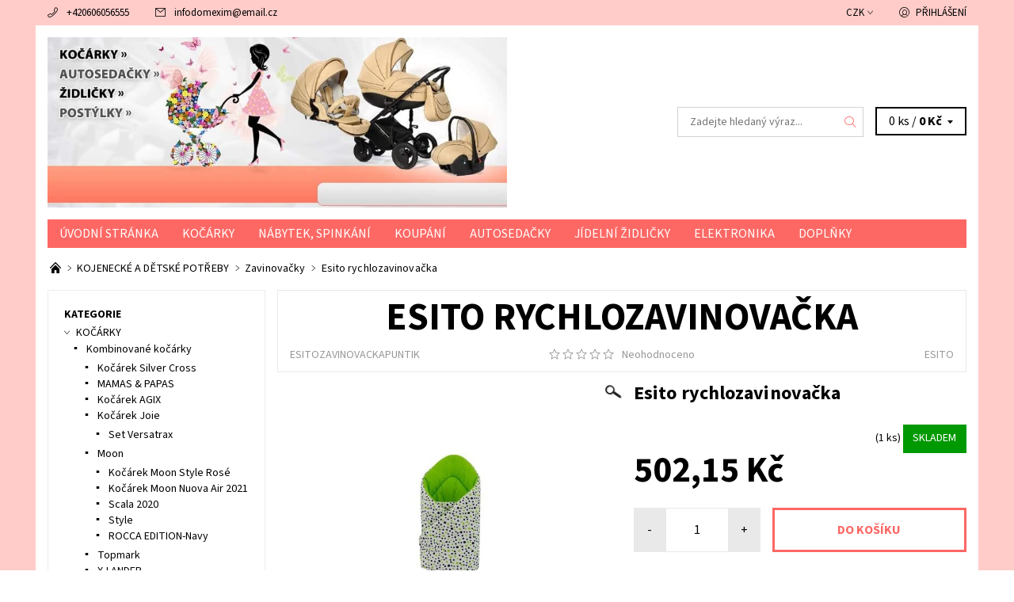

--- FILE ---
content_type: text/html; charset=utf-8
request_url: https://www.kocarkydomexim.cz/esito-rychlozavinovacka/
body_size: 27196
content:
<!DOCTYPE html>
<html id="css" xml:lang='cs' lang='cs' class="external-fonts-loaded">
    <head>
        <link rel="preconnect" href="https://cdn.myshoptet.com" /><link rel="dns-prefetch" href="https://cdn.myshoptet.com" /><link rel="preload" href="https://cdn.myshoptet.com/prj/dist/master/cms/libs/jquery/jquery-1.11.3.min.js" as="script" />        <script>
dataLayer = [];
dataLayer.push({'shoptet' : {
    "pageId": 929,
    "pageType": "productDetail",
    "currency": "CZK",
    "currencyInfo": {
        "decimalSeparator": ",",
        "exchangeRate": 1,
        "priceDecimalPlaces": 2,
        "symbol": "K\u010d",
        "symbolLeft": 0,
        "thousandSeparator": " "
    },
    "language": "cs",
    "projectId": 415749,
    "product": {
        "id": 827,
        "guid": "f990e398-6c63-11eb-bf20-0cc47a6c9370",
        "hasVariants": false,
        "codes": [
            {
                "code": "ESITOZAVINOVACKAPUNTIK",
                "quantity": "1",
                "stocks": [
                    {
                        "id": "ext",
                        "quantity": "1"
                    }
                ]
            }
        ],
        "code": "ESITOZAVINOVACKAPUNTIK",
        "name": "Esito rychlozavinova\u010dka",
        "appendix": "",
        "weight": 0,
        "manufacturer": "ESITO",
        "manufacturerGuid": "1EF5333D16D96540B414DA0BA3DED3EE",
        "currentCategory": "KOJENECK\u00c9 A D\u011aTSK\u00c9 POT\u0158EBY | Zavinova\u010dky",
        "currentCategoryGuid": "3b6b1bcd-654a-11eb-ac23-ac1f6b0076ec",
        "defaultCategory": "KOJENECK\u00c9 A D\u011aTSK\u00c9 POT\u0158EBY | Zavinova\u010dky",
        "defaultCategoryGuid": "3b6b1bcd-654a-11eb-ac23-ac1f6b0076ec",
        "currency": "CZK",
        "priceWithVat": 502.14999999999998
    },
    "stocks": [
        {
            "id": "ext",
            "title": "Sklad",
            "isDeliveryPoint": 0,
            "visibleOnEshop": 1
        }
    ],
    "cartInfo": {
        "id": null,
        "freeShipping": false,
        "freeShippingFrom": 0,
        "leftToFreeGift": {
            "formattedPrice": "0 K\u010d",
            "priceLeft": 0
        },
        "freeGift": false,
        "leftToFreeShipping": {
            "priceLeft": 0,
            "dependOnRegion": 0,
            "formattedPrice": "0 K\u010d"
        },
        "discountCoupon": [],
        "getNoBillingShippingPrice": {
            "withoutVat": 0,
            "vat": 0,
            "withVat": 0
        },
        "cartItems": [],
        "taxMode": "ORDINARY"
    },
    "cart": [],
    "customer": {
        "priceRatio": 1,
        "priceListId": 1,
        "groupId": null,
        "registered": false,
        "mainAccount": false
    }
}});
</script>

        <meta http-equiv="content-type" content="text/html; charset=utf-8" />
        <title>Esito rychlozavinovačka - Kočárky Domexim.Eu s.r.o.</title>

        <meta name="viewport" content="width=device-width, initial-scale=1.0" />
        <meta name="format-detection" content="telephone=no" />

        
            <meta property="og:type" content="website"><meta property="og:site_name" content="kocarkydomexim.cz"><meta property="og:url" content="https://www.kocarkydomexim.cz/esito-rychlozavinovacka/"><meta property="og:title" content="Esito rychlozavinovačka - Kočárky Domexim.Eu s.r.o."><meta name="author" content="Kočárky Domexim.Eu s.r.o."><meta name="web_author" content="Shoptet.cz"><meta name="dcterms.rightsHolder" content="www.kocarkydomexim.cz"><meta name="robots" content="index,follow"><meta property="og:image" content="https://cdn.myshoptet.com/usr/www.kocarkydomexim.cz/user/shop/big/827-1_esitopuntik.jpg?60252321"><meta property="og:description" content="Esito rychlozavinovačka. Esito rychlozavinovačka"><meta name="description" content="Esito rychlozavinovačka. Esito rychlozavinovačka"><meta property="product:price:amount" content="502.15"><meta property="product:price:currency" content="CZK">
        


        
        <noscript>
            <style media="screen">
                #category-filter-hover {
                    display: block !important;
                }
            </style>
        </noscript>
        
    <link href="https://cdn.myshoptet.com/prj/dist/master/cms/templates/frontend_templates/shared/css/font-face/source-sans-3.css" rel="stylesheet"><link href="https://cdn.myshoptet.com/prj/dist/master/shop/dist/font-shoptet-06.css.e6903393d3bd5aa27e58.css" rel="stylesheet">    <script>
    var oldBrowser = false;
    </script>
    <!--[if lt IE 9]>
        <script src="https://cdnjs.cloudflare.com/ajax/libs/html5shiv/3.7.3/html5shiv.js"></script>
        <script>
            var oldBrowser = '<strong>Upozornění!</strong> Používáte zastaralý prohlížeč, který již není podporován. Prosím <a href="https://www.whatismybrowser.com/" target="_blank" rel="nofollow">aktualizujte svůj prohlížeč</a> a zvyšte své UX.';
        </script>
    <![endif]-->

        <style>:root {--color-primary: #fd6864;--color-primary-h: 2;--color-primary-s: 97%;--color-primary-l: 69%;--color-primary-hover: #ffccc9;--color-primary-hover-h: 3;--color-primary-hover-s: 100%;--color-primary-hover-l: 89%;--color-secondary: #656565;--color-secondary-h: 0;--color-secondary-s: 0%;--color-secondary-l: 40%;--color-secondary-hover: #d2d2d2;--color-secondary-hover-h: 0;--color-secondary-hover-s: 0%;--color-secondary-hover-l: 82%;--color-tertiary: #000000;--color-tertiary-h: 0;--color-tertiary-s: 0%;--color-tertiary-l: 0%;--color-tertiary-hover: #000000;--color-tertiary-hover-h: 0;--color-tertiary-hover-s: 0%;--color-tertiary-hover-l: 0%;--color-header-background: #ffffff;--template-font: "Source Sans 3";--template-headings-font: "Source Sans 3";--header-background-url: none;--cookies-notice-background: #1A1937;--cookies-notice-color: #F8FAFB;--cookies-notice-button-hover: #f5f5f5;--cookies-notice-link-hover: #27263f;--templates-update-management-preview-mode-content: "Náhled aktualizací šablony je aktivní pro váš prohlížeč."}</style>

        <style>:root {--logo-x-position: -2px;--logo-y-position: 14px;--front-image-x-position: 0px;--front-image-y-position: 0px;}</style>

        <link href="https://cdn.myshoptet.com/prj/dist/master/shop/dist/main-06.css.864c5a6d54b488b8ad20.css" rel="stylesheet" media="screen" />

        <link rel="stylesheet" href="https://cdn.myshoptet.com/prj/dist/master/cms/templates/frontend_templates/_/css/print.css" media="print" />
                            <link rel="shortcut icon" href="/favicon.ico" type="image/x-icon" />
                                    <link rel="canonical" href="https://www.kocarkydomexim.cz/esito-rychlozavinovacka/" />
        
        
        
        
                
                            <style>
                    /* custom background */
                    #main-wrapper {
                                                    background-color: #ffccc9 !important;
                                                                            background-position: top center !important;
                            background-repeat: no-repeat !important;
                                                                            background-attachment: scroll !important;
                                                                    }
                </style>
                    
                <script>var shoptet = shoptet || {};shoptet.abilities = {"about":{"generation":2,"id":"06"},"config":{"category":{"product":{"image_size":"detail_alt_1"}},"navigation_breakpoint":991,"number_of_active_related_products":2,"product_slider":{"autoplay":false,"autoplay_speed":3000,"loop":true,"navigation":true,"pagination":true,"shadow_size":0}},"elements":{"recapitulation_in_checkout":true},"feature":{"directional_thumbnails":false,"extended_ajax_cart":false,"extended_search_whisperer":false,"fixed_header":false,"images_in_menu":false,"product_slider":false,"simple_ajax_cart":true,"smart_labels":false,"tabs_accordion":false,"tabs_responsive":false,"top_navigation_menu":false,"user_action_fullscreen":false}};shoptet.design = {"template":{"name":"Soul","colorVariant":"06-one"},"layout":{"homepage":"catalog3","subPage":"catalog3","productDetail":"catalog3"},"colorScheme":{"conversionColor":"#656565","conversionColorHover":"#d2d2d2","color1":"#fd6864","color2":"#ffccc9","color3":"#000000","color4":"#000000"},"fonts":{"heading":"Source Sans 3","text":"Source Sans 3"},"header":{"backgroundImage":null,"image":null,"logo":"https:\/\/www.kocarkydomexim.czuser\/logos\/logo-3.jpg","color":"#ffffff"},"background":{"enabled":true,"color":{"enabled":true,"color":"#ffccc9"},"image":{"url":null,"attachment":"scroll","position":"center"}}};shoptet.config = {};shoptet.events = {};shoptet.runtime = {};shoptet.content = shoptet.content || {};shoptet.updates = {};shoptet.messages = [];shoptet.messages['lightboxImg'] = "Obrázek";shoptet.messages['lightboxOf'] = "z";shoptet.messages['more'] = "Více";shoptet.messages['cancel'] = "Zrušit";shoptet.messages['removedItem'] = "Položka byla odstraněna z košíku.";shoptet.messages['discountCouponWarning'] = "Zapomněli jste uplatnit slevový kupón. Pro pokračování jej uplatněte pomocí tlačítka vedle vstupního pole, nebo jej smažte.";shoptet.messages['charsNeeded'] = "Prosím, použijte minimálně 3 znaky!";shoptet.messages['invalidCompanyId'] = "Neplané IČ, povoleny jsou pouze číslice";shoptet.messages['needHelp'] = "Potřebujete pomoc?";shoptet.messages['showContacts'] = "Zobrazit kontakty";shoptet.messages['hideContacts'] = "Skrýt kontakty";shoptet.messages['ajaxError'] = "Došlo k chybě; obnovte prosím stránku a zkuste to znovu.";shoptet.messages['variantWarning'] = "Zvolte prosím variantu produktu.";shoptet.messages['chooseVariant'] = "Zvolte variantu";shoptet.messages['unavailableVariant'] = "Tato varianta není dostupná a není možné ji objednat.";shoptet.messages['withVat'] = "včetně DPH";shoptet.messages['withoutVat'] = "bez DPH";shoptet.messages['toCart'] = "Do košíku";shoptet.messages['emptyCart'] = "Prázdný košík";shoptet.messages['change'] = "Změnit";shoptet.messages['chosenBranch'] = "Zvolená pobočka";shoptet.messages['validatorRequired'] = "Povinné pole";shoptet.messages['validatorEmail'] = "Prosím vložte platnou e-mailovou adresu";shoptet.messages['validatorUrl'] = "Prosím vložte platnou URL adresu";shoptet.messages['validatorDate'] = "Prosím vložte platné datum";shoptet.messages['validatorNumber'] = "Vložte číslo";shoptet.messages['validatorDigits'] = "Prosím vložte pouze číslice";shoptet.messages['validatorCheckbox'] = "Zadejte prosím všechna povinná pole";shoptet.messages['validatorConsent'] = "Bez souhlasu nelze odeslat.";shoptet.messages['validatorPassword'] = "Hesla se neshodují";shoptet.messages['validatorInvalidPhoneNumber'] = "Vyplňte prosím platné telefonní číslo bez předvolby.";shoptet.messages['validatorInvalidPhoneNumberSuggestedRegion'] = "Neplatné číslo — navržený region: %1";shoptet.messages['validatorInvalidCompanyId'] = "Neplatné IČ, musí být ve tvaru jako %1";shoptet.messages['validatorFullName'] = "Nezapomněli jste příjmení?";shoptet.messages['validatorHouseNumber'] = "Prosím zadejte správné číslo domu";shoptet.messages['validatorZipCode'] = "Zadané PSČ neodpovídá zvolené zemi";shoptet.messages['validatorShortPhoneNumber'] = "Telefonní číslo musí mít min. 8 znaků";shoptet.messages['choose-personal-collection'] = "Prosím vyberte místo doručení u osobního odběru, není zvoleno.";shoptet.messages['choose-external-shipping'] = "Upřesněte prosím vybraný způsob dopravy";shoptet.messages['choose-ceska-posta'] = "Pobočka České Pošty není určena, zvolte prosím některou";shoptet.messages['choose-hupostPostaPont'] = "Pobočka Maďarské pošty není vybrána, zvolte prosím nějakou";shoptet.messages['choose-postSk'] = "Pobočka Slovenské pošty není zvolena, vyberte prosím některou";shoptet.messages['choose-ulozenka'] = "Pobočka Uloženky nebyla zvolena, prosím vyberte některou";shoptet.messages['choose-zasilkovna'] = "Pobočka Zásilkovny nebyla zvolena, prosím vyberte některou";shoptet.messages['choose-ppl-cz'] = "Pobočka PPL ParcelShop nebyla vybrána, vyberte prosím jednu";shoptet.messages['choose-glsCz'] = "Pobočka GLS ParcelShop nebyla zvolena, prosím vyberte některou";shoptet.messages['choose-dpd-cz'] = "Ani jedna z poboček služby DPD Parcel Shop nebyla zvolená, prosím vyberte si jednu z možností.";shoptet.messages['watchdogType'] = "Je zapotřebí vybrat jednu z možností u sledování produktu.";shoptet.messages['watchdog-consent-required'] = "Musíte zaškrtnout všechny povinné souhlasy";shoptet.messages['watchdogEmailEmpty'] = "Prosím vyplňte e-mail";shoptet.messages['privacyPolicy'] = 'Musíte souhlasit s ochranou osobních údajů';shoptet.messages['amountChanged'] = '(množství bylo změněno)';shoptet.messages['unavailableCombination'] = 'Není k dispozici v této kombinaci';shoptet.messages['specifyShippingMethod'] = 'Upřesněte dopravu';shoptet.messages['PIScountryOptionMoreBanks'] = 'Možnost platby z %1 bank';shoptet.messages['PIScountryOptionOneBank'] = 'Možnost platby z 1 banky';shoptet.messages['PIScurrencyInfoCZK'] = 'V měně CZK lze zaplatit pouze prostřednictvím českých bank.';shoptet.messages['PIScurrencyInfoHUF'] = 'V měně HUF lze zaplatit pouze prostřednictvím maďarských bank.';shoptet.messages['validatorVatIdWaiting'] = "Ověřujeme";shoptet.messages['validatorVatIdValid'] = "Ověřeno";shoptet.messages['validatorVatIdInvalid'] = "DIČ se nepodařilo ověřit, i přesto můžete objednávku dokončit";shoptet.messages['validatorVatIdInvalidOrderForbid'] = "Zadané DIČ nelze nyní ověřit, protože služba ověřování je dočasně nedostupná. Zkuste opakovat zadání později, nebo DIČ vymažte s vaši objednávku dokončete v režimu OSS. Případně kontaktujte prodejce.";shoptet.messages['validatorVatIdInvalidOssRegime'] = "Zadané DIČ nemůže být ověřeno, protože služba ověřování je dočasně nedostupná. Vaše objednávka bude dokončena v režimu OSS. Případně kontaktujte prodejce.";shoptet.messages['previous'] = "Předchozí";shoptet.messages['next'] = "Následující";shoptet.messages['close'] = "Zavřít";shoptet.messages['imageWithoutAlt'] = "Tento obrázek nemá popisek";shoptet.messages['newQuantity'] = "Nové množství:";shoptet.messages['currentQuantity'] = "Aktuální množství:";shoptet.messages['quantityRange'] = "Prosím vložte číslo v rozmezí %1 a %2";shoptet.messages['skipped'] = "Přeskočeno";shoptet.messages.validator = {};shoptet.messages.validator.nameRequired = "Zadejte jméno a příjmení.";shoptet.messages.validator.emailRequired = "Zadejte e-mailovou adresu (např. jan.novak@example.com).";shoptet.messages.validator.phoneRequired = "Zadejte telefonní číslo.";shoptet.messages.validator.messageRequired = "Napište komentář.";shoptet.messages.validator.descriptionRequired = shoptet.messages.validator.messageRequired;shoptet.messages.validator.captchaRequired = "Vyplňte bezpečnostní kontrolu.";shoptet.messages.validator.consentsRequired = "Potvrďte svůj souhlas.";shoptet.messages.validator.scoreRequired = "Zadejte počet hvězdiček.";shoptet.messages.validator.passwordRequired = "Zadejte heslo, které bude obsahovat min. 4 znaky.";shoptet.messages.validator.passwordAgainRequired = shoptet.messages.validator.passwordRequired;shoptet.messages.validator.currentPasswordRequired = shoptet.messages.validator.passwordRequired;shoptet.messages.validator.birthdateRequired = "Zadejte datum narození.";shoptet.messages.validator.billFullNameRequired = "Zadejte jméno a příjmení.";shoptet.messages.validator.deliveryFullNameRequired = shoptet.messages.validator.billFullNameRequired;shoptet.messages.validator.billStreetRequired = "Zadejte název ulice.";shoptet.messages.validator.deliveryStreetRequired = shoptet.messages.validator.billStreetRequired;shoptet.messages.validator.billHouseNumberRequired = "Zadejte číslo domu.";shoptet.messages.validator.deliveryHouseNumberRequired = shoptet.messages.validator.billHouseNumberRequired;shoptet.messages.validator.billZipRequired = "Zadejte PSČ.";shoptet.messages.validator.deliveryZipRequired = shoptet.messages.validator.billZipRequired;shoptet.messages.validator.billCityRequired = "Zadejte název města.";shoptet.messages.validator.deliveryCityRequired = shoptet.messages.validator.billCityRequired;shoptet.messages.validator.companyIdRequired = "Zadejte IČ.";shoptet.messages.validator.vatIdRequired = "Zadejte DIČ.";shoptet.messages.validator.billCompanyRequired = "Zadejte název společnosti.";shoptet.messages['loading'] = "Načítám…";shoptet.messages['stillLoading'] = "Stále načítám…";shoptet.messages['loadingFailed'] = "Načtení se nezdařilo. Zkuste to znovu.";shoptet.messages['productsSorted'] = "Produkty seřazeny.";shoptet.messages['formLoadingFailed'] = "Formulář se nepodařilo načíst. Zkuste to prosím znovu.";shoptet.messages.moreInfo = "Více informací";shoptet.config.orderingProcess = {active: false,step: false};shoptet.config.documentsRounding = '3';shoptet.config.documentPriceDecimalPlaces = '0';shoptet.config.thousandSeparator = ' ';shoptet.config.decSeparator = ',';shoptet.config.decPlaces = '2';shoptet.config.decPlacesSystemDefault = '2';shoptet.config.currencySymbol = 'Kč';shoptet.config.currencySymbolLeft = '0';shoptet.config.defaultVatIncluded = 1;shoptet.config.defaultProductMaxAmount = 9999;shoptet.config.inStockAvailabilityId = -1;shoptet.config.defaultProductMaxAmount = 9999;shoptet.config.inStockAvailabilityId = -1;shoptet.config.cartActionUrl = '/action/Cart';shoptet.config.advancedOrderUrl = '/action/Cart/GetExtendedOrder/';shoptet.config.cartContentUrl = '/action/Cart/GetCartContent/';shoptet.config.stockAmountUrl = '/action/ProductStockAmount/';shoptet.config.addToCartUrl = '/action/Cart/addCartItem/';shoptet.config.removeFromCartUrl = '/action/Cart/deleteCartItem/';shoptet.config.updateCartUrl = '/action/Cart/setCartItemAmount/';shoptet.config.addDiscountCouponUrl = '/action/Cart/addDiscountCoupon/';shoptet.config.setSelectedGiftUrl = '/action/Cart/setSelectedGift/';shoptet.config.rateProduct = '/action/ProductDetail/RateProduct/';shoptet.config.customerDataUrl = '/action/OrderingProcess/step2CustomerAjax/';shoptet.config.registerUrl = '/registrace/';shoptet.config.agreementCookieName = 'site-agreement';shoptet.config.cookiesConsentUrl = '/action/CustomerCookieConsent/';shoptet.config.cookiesConsentIsActive = 0;shoptet.config.cookiesConsentOptAnalytics = 'analytics';shoptet.config.cookiesConsentOptPersonalisation = 'personalisation';shoptet.config.cookiesConsentOptNone = 'none';shoptet.config.cookiesConsentRefuseDuration = 7;shoptet.config.cookiesConsentName = 'CookiesConsent';shoptet.config.agreementCookieExpire = 30;shoptet.config.cookiesConsentSettingsUrl = '/cookies-settings/';shoptet.config.fonts = {"google":{"attributes":"400,700,900:latin-ext","families":["Source Sans 3"],"urls":["https:\/\/cdn.myshoptet.com\/prj\/dist\/master\/cms\/templates\/frontend_templates\/shared\/css\/font-face\/source-sans-3.css"]},"custom":{"families":["shoptet"],"urls":["https:\/\/cdn.myshoptet.com\/prj\/dist\/master\/shop\/dist\/font-shoptet-06.css.e6903393d3bd5aa27e58.css"]}};shoptet.config.mobileHeaderVersion = '1';shoptet.config.fbCAPIEnabled = false;shoptet.config.fbPixelEnabled = false;shoptet.config.fbCAPIUrl = '/action/FacebookCAPI/';shoptet.content.regexp = /strana-[0-9]+[\/]/g;shoptet.content.colorboxHeader = '<div class="colorbox-html-content">';shoptet.content.colorboxFooter = '</div>';shoptet.customer = {};shoptet.csrf = shoptet.csrf || {};shoptet.csrf.token = 'csrf_6m8jW8T76b3b96e54d6717f2';shoptet.csrf.invalidTokenModal = '<div><h2>Přihlaste se prosím znovu</h2><p>Omlouváme se, ale Váš CSRF token pravděpodobně vypršel. Abychom mohli udržet Vaši bezpečnost na co největší úrovni potřebujeme, abyste se znovu přihlásili.</p><p>Děkujeme za pochopení.</p><div><a href="/login/?backTo=%2Fesito-rychlozavinovacka%2F">Přihlášení</a></div></div> ';shoptet.csrf.formsSelector = 'csrf-enabled';shoptet.csrf.submitListener = true;shoptet.csrf.validateURL = '/action/ValidateCSRFToken/Index/';shoptet.csrf.refreshURL = '/action/RefreshCSRFTokenNew/Index/';shoptet.csrf.enabled = false;shoptet.config.googleAnalytics ||= {};shoptet.config.googleAnalytics.isGa4Enabled = true;shoptet.config.googleAnalytics.route ||= {};shoptet.config.googleAnalytics.route.ua = "UA";shoptet.config.googleAnalytics.route.ga4 = "GA4";shoptet.config.ums_a11y_category_page = true;shoptet.config.discussion_rating_forms = false;shoptet.config.ums_forms_redesign = false;shoptet.config.showPriceWithoutVat = '';shoptet.config.ums_a11y_login = false;</script>
        <script src="https://cdn.myshoptet.com/prj/dist/master/cms/libs/jquery/jquery-1.11.3.min.js"></script><script src="https://cdn.myshoptet.com/prj/dist/master/cms/libs/jquery/jquery-migrate-1.4.1.min.js"></script><script src="https://cdn.myshoptet.com/prj/dist/master/cms/libs/jquery/jquery-ui-1.8.24.min.js"></script>
    <script src="https://cdn.myshoptet.com/prj/dist/master/shop/dist/main-06.js.8c5f4d13342fcf9a0c71.js"></script>
<script src="https://cdn.myshoptet.com/prj/dist/master/shop/dist/shared-2g.js.aa13ef3ecca51cd89ec5.js"></script><script src="https://cdn.myshoptet.com/prj/dist/master/cms/libs/jqueryui/i18n/datepicker-cs.js"></script><script>if (window.self !== window.top) {const script = document.createElement('script');script.type = 'module';script.src = "https://cdn.myshoptet.com/prj/dist/master/shop/dist/editorPreview.js.e7168e827271d1c16a1d.js";document.body.appendChild(script);}</script>        <script>
            jQuery.extend(jQuery.cybergenicsFormValidator.messages, {
                required: "Povinné pole",
                email: "Prosím vložte platnou e-mailovou adresu",
                url: "Prosím vložte platnou URL adresu",
                date: "Prosím vložte platné datum",
                number: "Vložte číslo",
                digits: "Prosím vložte pouze číslice",
                checkbox: "Zadejte prosím všechna povinná pole",
                validatorConsent: "Bez souhlasu nelze odeslat.",
                password: "Hesla se neshodují",
                invalidPhoneNumber: "Vyplňte prosím platné telefonní číslo bez předvolby.",
                invalidCompanyId: 'Nevalidní IČ, musí mít přesně 8 čísel (před kratší IČ lze dát nuly)',
                fullName: "Nezapomněli jste příjmení?",
                zipCode: "Zadané PSČ neodpovídá zvolené zemi",
                houseNumber: "Prosím zadejte správné číslo domu",
                shortPhoneNumber: "Telefonní číslo musí mít min. 8 znaků",
                privacyPolicy: "Musíte souhlasit s ochranou osobních údajů"
            });
        </script>
                                    
                
        
        <!-- User include -->
                
        <!-- /User include -->
                            
                
                                                    </head>
    <body class="desktop id-929 in-zavinovacky template-06 type-product type-detail page-detail ajax-add-to-cart">
        <div id="fb-root"></div>
        <script>
            window.fbAsyncInit = function() {
                FB.init({
//                    appId            : 'your-app-id',
                    autoLogAppEvents : true,
                    xfbml            : true,
                    version          : 'v19.0'
                });
            };
        </script>
        <script async defer crossorigin="anonymous" src="https://connect.facebook.net/cs_CZ/sdk.js"></script><div id="main-wrapper"><div id="main-wrapper-in"><header id="header"><div class="header-info-wrap">
    <div class="row">
                                    
                <ul class="header-contacts list-inline large-6 medium-6 small-12 columns">
                                                                                                            <li class="header-phone menu-element-link icon-phone-before">
                            <a href="tel:+420606056555" title="Telefon">+420606056555</a>
                        </li>
                                                                <li class="header-email menu-element-link icon-mail-before">
                                                            <a href="mailto:infodomexim&#64;email.cz">infodomexim<!---->&#64;<!---->email.cz</a>
                                                    </li>
                                    </ul><ul class="currency-switcher large-6 medium-6 small-6 columns text-right list-inline">
            
                                                                    <li class="currency menu-element-wrap menu-element-link">
                        <div class="active icon-arrow-down-after">CZK</div>
                        <ul class="menu-element-submenu align-left hover-hidden">
                                                            <li>
                                    <a href="/action/Currency/changeCurrency/?currencyCode=CZK" class="icon-arrow-right-before" title="CZK" rel="nofollow">CZK</a>
                                </li>
                                                            <li>
                                    <a href="/action/Currency/changeCurrency/?currencyCode=EUR" class="icon-arrow-right-before" title="EUR" rel="nofollow">EUR</a>
                                </li>
                                                    </ul>
                    </li>
                            
            
                                <li id="top-links">
                                             <ul class="responsive-mobile-hidden box-account-links list-inline"><li class="menu-element-link icon-login-before"><a class="icon-account-login" href="/login/?backTo=%2Fesito-rychlozavinovacka%2F" title="Přihlášení" data-testid="signin" rel="nofollow">Přihlášení</a></li></ul>
                </li>
            
        </ul>
    </div>
</div>

<div class="row">
    <div class="columns">
        <div class="header-in-wrap valign-middle-block large-12 medium-12 small-12">
            
                                                <div class="large-6 medium-6 small-12 columns">
                                                             <a href="/" id="logo" class="clearfix" title="Kočárky Domexim.Eu s.r.o." data-testid="linkWebsiteLogo"><img src="https://cdn.myshoptet.com/usr/www.kocarkydomexim.cz/user/logos/logo-3.jpg" alt="Kočárky Domexim.Eu s.r.o." /></a>
                </div><ul class="header-in large-6 medium-6 small-12 columns text-right list-inline valign-top-inline">
                
                                        <li class="header-seachform-wrap" itemscope itemtype="https://schema.org/WebSite">
                        <meta itemprop="headline" content="Zavinovačky"/>
<meta itemprop="url" content="https://www.kocarkydomexim.cz"/>
        <meta itemprop="text" content="Esito rychlozavinovačka. Esito rychlozavinovačka"/>

                        <form class="search-whisperer-wrap search-whisperer-wrap-v1" action="/action/ProductSearch/prepareString/" method="post" itemprop="potentialAction" itemscope itemtype="https://schema.org/SearchAction" data-testid="searchForm">
                            <fieldset>
                                <meta itemprop="target" content="https://www.kocarkydomexim.cz/vyhledavani/?string={string}"/>
                                <input type="hidden" name="language" value="cs" />
                                <input type="search" name="string" itemprop="query-input" class="query-input s-word" placeholder="Zadejte hledaný výraz..." autocomplete="off" data-testid="searchInput" /><button type="submit" class="search-submit icon-magnifier-after" value="Hledat" data-testid="searchBtn"></button>
                                <div class="search-whisperer-container-js"></div>
                                <div class="search-notice large-12 medium-12 small-12" data-testid="searchMsg">Prosím, použijte minimálně 3 znaky!</div>
                            </fieldset>
                        </form>
                    </li><li class="header-cart-wrap icon-filled-arrow-down-after menu-element-wrap place-cart-here"><div id="header-cart-wrapper" class="header-cart-wrapper menu-element-wrap">
    <a href="/kosik/" id="header-cart" class="header-cart" data-testid="headerCart" rel="nofollow">
        
        
    <span class="responsive-mobile-visible responsive-all-hidden header-cart-pieces" data-testid="headerCartCount">0 ks / </span>

        <strong class="header-cart-price" data-testid="headerCartPrice">
            0 Kč
        </strong>
    </a>

    <div id="cart-recapitulation" class="cart-recapitulation menu-element-submenu align-right hover-hidden" data-testid="popupCartWidget">
                    <div class="cart-reca-single darken tac" data-testid="cartTitle">
                Váš nákupní košík je prázdný            </div>
            </div>
</div>
</li>
                
            </ul>
            <a href="/login/?backTo=%2Fesito-rychlozavinovacka%2F" class="mobile-login visible-for-small-only icon-login-before" title="Přihlášení" data-testid="signin" rel="nofollow"></a>
        </div>
        
                             <nav id="menu" class="navigation-wrap clearfix"><ul class="navigation list-inline valign-top-inline left"><li class="first-line"><a href="/" id="a-home" class="menu-element-link" data-testid="headerMenuItem">Úvodní stránka</a></li><li class="menu-item-707 valign-top-inline menu-element-wrap">    <span class="icon-arrow-right-before mobile-menu-element-link"></span>
<a href="/kocarky/" class="menu-element-link" data-testid="headerMenuItem">
    KOČÁRKY
</a>
                <ul class="menu-element-submenu align-left hover-hidden">
                            <li class="menu-item-728">
                    <a href="/kombinovane-kocarky/" class="icon-arrow-right-before">Kombinované kočárky</a>
                </li>
                            <li class="menu-item-734">
                    <a href="/sportovni-kocarky/" class="icon-arrow-right-before">Sportovní kočárky</a>
                </li>
                            <li class="menu-item-755">
                    <a href="/golfove-kocarky/" class="icon-arrow-right-before">Golfové kočárky</a>
                </li>
                            <li class="menu-item-758">
                    <a href="/kocarky-pro-dvojcatka/" class="icon-arrow-right-before">Kočárky pro dvojčátka</a>
                </li>
                            <li class="menu-item-761">
                    <a href="/kocarky-pro-panenky/" class="icon-arrow-right-before">Kočárky pro panenky</a>
                </li>
                            <li class="menu-item-764">
                    <a href="/doplnky-ke-kocarkum/" class="icon-arrow-right-before">Doplňky ke kočárkům</a>
                </li>
                            <li class="menu-item-1088">
                    <a href="/klasika/" class="icon-arrow-right-before">KLASIKA</a>
                </li>
                            <li class="menu-item-1106">
                    <a href="/tako/" class="icon-arrow-right-before">TAKO</a>
                </li>
                    </ul>
    </li><li class="menu-item-710 valign-top-inline menu-element-wrap">    <span class="icon-arrow-right-before mobile-menu-element-link"></span>
<a href="/postylky/" class="menu-element-link" data-testid="headerMenuItem">
    NÁBYTEK, SPINKÁNÍ
</a>
                <ul class="menu-element-submenu align-left hover-hidden">
                            <li class="menu-item-884">
                    <a href="/doplnky-do-postylky/" class="icon-arrow-right-before">Doplňky do postýlky</a>
                </li>
                            <li class="menu-item-746">
                    <a href="/drevene-postylky/" class="icon-arrow-right-before">Dřevěné postýlky</a>
                </li>
                            <li class="menu-item-749">
                    <a href="/cestovni-postylky/" class="icon-arrow-right-before">Cestovní postýlky</a>
                </li>
                            <li class="menu-item-857">
                    <a href="/rostouci-postel/" class="icon-arrow-right-before">Rostoucí postele</a>
                </li>
                            <li class="menu-item-854">
                    <a href="/kolebky/" class="icon-arrow-right-before">Kolébky</a>
                </li>
                            <li class="menu-item-887">
                    <a href="/hnizdecka/" class="icon-arrow-right-before">Hnízdečka</a>
                </li>
                            <li class="menu-item-767">
                    <a href="/matrace-2/" class="icon-arrow-right-before">Matrace</a>
                </li>
                            <li class="menu-item-770">
                    <a href="/matrace-do-cestovnich-postylek/" class="icon-arrow-right-before">Matrace do cestovních postýlek</a>
                </li>
                            <li class="menu-item-773">
                    <a href="/povleceni/" class="icon-arrow-right-before">Povlečení</a>
                </li>
                            <li class="menu-item-776">
                    <a href="/prosteradla/" class="icon-arrow-right-before">Prostěradla</a>
                </li>
                            <li class="menu-item-1067">
                    <a href="/ohradky/" class="icon-arrow-right-before">Ohrádky</a>
                </li>
                            <li class="menu-item-1214">
                    <a href="/komody/" class="icon-arrow-right-before">Komody</a>
                </li>
                            <li class="menu-item-1304">
                    <a href="/mantinely-do-postylky/" class="icon-arrow-right-before">Mantinely do postýlky</a>
                </li>
                    </ul>
    </li><li class="menu-item-872 valign-top-inline menu-element-wrap">    <span class="icon-arrow-right-before mobile-menu-element-link"></span>
<a href="/koupani/" class="menu-element-link" data-testid="headerMenuItem">
    KOUPÁNÍ
</a>
                <ul class="menu-element-submenu align-left hover-hidden">
                            <li class="menu-item-893">
                    <a href="/osusky/" class="icon-arrow-right-before">Osušky a žínky</a>
                </li>
                            <li class="menu-item-962">
                    <a href="/kosmetika-a-hygiena/" class="icon-arrow-right-before">Kosmetika a hygiena</a>
                </li>
                            <li class="menu-item-980">
                    <a href="/ostatni/" class="icon-arrow-right-before">Ostatní</a>
                </li>
                            <li class="menu-item-1055">
                    <a href="/prebalovaci-pulty/" class="icon-arrow-right-before">Přebalovací pulty</a>
                </li>
                    </ul>
    </li><li class="menu-item-713 valign-top-inline menu-element-wrap">    <span class="icon-arrow-right-before mobile-menu-element-link"></span>
<a href="/autosedacky/" class="menu-element-link" data-testid="headerMenuItem">
    AUTOSEDAČKY
</a>
                <ul class="menu-element-submenu align-left hover-hidden">
                            <li class="menu-item-842">
                    <a href="/autosedacky-0-36-kg/" class="icon-arrow-right-before">Autosedačky 0-36 kg</a>
                </li>
                            <li class="menu-item-779">
                    <a href="/autosedacky-0-13-kg/" class="icon-arrow-right-before">Autosedačky 0-13 kg</a>
                </li>
                            <li class="menu-item-782">
                    <a href="/autosedacky-0-18-kg/" class="icon-arrow-right-before">Autosedačky 0-18 kg</a>
                </li>
                            <li class="menu-item-785">
                    <a href="/autosedacky-9-36-kg/" class="icon-arrow-right-before">Autosedačky 9-36 kg</a>
                </li>
                            <li class="menu-item-788">
                    <a href="/autosedacky-15-36-kg/" class="icon-arrow-right-before">Autosedačky 15-36 kg</a>
                </li>
                            <li class="menu-item-851">
                    <a href="/podsedaky/" class="icon-arrow-right-before">Podsedáky</a>
                </li>
                            <li class="menu-item-938">
                    <a href="/baze/" class="icon-arrow-right-before">Báze</a>
                </li>
                            <li class="menu-item-1001">
                    <a href="/autosedacky-i-size/" class="icon-arrow-right-before">Autosedačky i-Size</a>
                </li>
                    </ul>
    </li><li class="menu-item-716 valign-top-inline menu-element-wrap">    <span class="icon-arrow-right-before mobile-menu-element-link"></span>
<a href="/jidelni-zidlicky/" class="menu-element-link" data-testid="headerMenuItem">
    JÍDELNÍ ŽIDLIČKY
</a>
                <ul class="menu-element-submenu align-left hover-hidden">
                            <li class="menu-item-740">
                    <a href="/plastove/" class="icon-arrow-right-before">Plastové</a>
                </li>
                            <li class="menu-item-743">
                    <a href="/drevene/" class="icon-arrow-right-before">Dřevěné</a>
                </li>
                    </ul>
    </li><li class="menu-item-719 valign-top-inline menu-element-wrap">    <span class="icon-arrow-right-before mobile-menu-element-link"></span>
<a href="/elektronika/" class="menu-element-link" data-testid="headerMenuItem">
    ELEKTRONIKA
</a>
                <ul class="menu-element-submenu align-left hover-hidden">
                            <li class="menu-item-1253">
                    <a href="/chuvicky/" class="icon-arrow-right-before">Chůvičky</a>
                </li>
                            <li class="menu-item-1319">
                    <a href="/monitory-dechu/" class="icon-arrow-right-before">MONITORY DECHU</a>
                </li>
                    </ul>
    </li><li class="menu-item-722 valign-top-inline"><a href="/doplnky/" class="menu-element-link" data-testid="headerMenuItem">
    DOPLŇKY
</a>
</li><li class="menu-item-725 valign-top-inline menu-element-wrap">    <span class="icon-arrow-right-before mobile-menu-element-link"></span>
<a href="/elektricka-auticka/" class="menu-element-link" data-testid="headerMenuItem">
    ELEKTRICKÁ AUTÍČKA
</a>
                <ul class="menu-element-submenu align-left hover-hidden">
                            <li class="menu-item-794">
                    <a href="/auticka-pro-1-dite/" class="icon-arrow-right-before">Autíčka pro 1 dítě</a>
                </li>
                            <li class="menu-item-797">
                    <a href="/auticka-pro-2-deti/" class="icon-arrow-right-before">Autíčka pro 2 děti</a>
                </li>
                    </ul>
    </li><li class="menu-item-860 valign-top-inline menu-element-wrap">    <span class="icon-arrow-right-before mobile-menu-element-link"></span>
<a href="/na-doma/" class="menu-element-link" data-testid="headerMenuItem">
    NA DOMA
</a>
                <ul class="menu-element-submenu align-left hover-hidden">
                            <li class="menu-item-866">
                    <a href="/choditka/" class="icon-arrow-right-before">Chodítka</a>
                </li>
                            <li class="menu-item-965">
                    <a href="/nocniky/" class="icon-arrow-right-before">Nočníky</a>
                </li>
                            <li class="menu-item-968">
                    <a href="/lehatka/" class="icon-arrow-right-before">Lehátka</a>
                </li>
                            <li class="menu-item-1286">
                    <a href="/kolotoce/" class="icon-arrow-right-before">Kolotoče</a>
                </li>
                    </ul>
    </li><li class="menu-item-878 valign-top-inline menu-element-wrap">    <span class="icon-arrow-right-before mobile-menu-element-link"></span>
<a href="/pro-maminky/" class="menu-element-link" data-testid="headerMenuItem">
    PRO MAMINKY
</a>
                <ul class="menu-element-submenu align-left hover-hidden">
                            <li class="menu-item-881">
                    <a href="/kojici-polstare--poporodni-kruhy/" class="icon-arrow-right-before">Kojící polštáře, poporodní kruhy</a>
                </li>
                            <li class="menu-item-974">
                    <a href="/odsavacky/" class="icon-arrow-right-before">Odsávačky</a>
                </li>
                            <li class="menu-item-1184">
                    <a href="/zopa-tehotensky-pas-do-auta-mummy-belt--black/" class="icon-arrow-right-before">ZOPA Těhotenský pás do auta Mummy belt, Black</a>
                </li>
                    </ul>
    </li><li class="menu-item-896 valign-top-inline menu-element-wrap">    <span class="icon-arrow-right-before mobile-menu-element-link"></span>
<a href="/hracky/" class="menu-element-link" data-testid="headerMenuItem">
    HRAČKY
</a>
                <ul class="menu-element-submenu align-left hover-hidden">
                            <li class="menu-item-899">
                    <a href="/na-kocarek/" class="icon-arrow-right-before">Na kočárek</a>
                </li>
                            <li class="menu-item-923">
                    <a href="/mazlici/" class="icon-arrow-right-before">Mazlíci</a>
                </li>
                            <li class="menu-item-1007">
                    <a href="/odrazedla/" class="icon-arrow-right-before">Odrážedla</a>
                </li>
                            <li class="menu-item-1037">
                    <a href="/12-36-mesicu/" class="icon-arrow-right-before">12-36 měsíců</a>
                </li>
                            <li class="menu-item-1193">
                    <a href="/trikolky/" class="icon-arrow-right-before">Tříkolky</a>
                </li>
                            <li class="menu-item-1323">
                    <a href="/panenky/" class="icon-arrow-right-before">PANENKY</a>
                </li>
                    </ul>
    </li><li class="menu-item-902 valign-top-inline menu-element-wrap">    <span class="icon-arrow-right-before mobile-menu-element-link"></span>
<a href="/krmeni/" class="menu-element-link" data-testid="headerMenuItem">
    KRMENÍ
</a>
                <ul class="menu-element-submenu align-left hover-hidden">
                            <li class="menu-item-908">
                    <a href="/nadobi-a-pribory/" class="icon-arrow-right-before">Nádobí a příbory</a>
                </li>
                            <li class="menu-item-1250">
                    <a href="/davkovace-na-susene-mleko/" class="icon-arrow-right-before">DÁVKOVAČE NA SUŠENÉ MLÉKO</a>
                </li>
                    </ul>
    </li><li class="menu-item-914 valign-top-inline menu-element-wrap">    <span class="icon-arrow-right-before mobile-menu-element-link"></span>
<a href="/obleceni/" class="menu-element-link" data-testid="headerMenuItem">
    OBLEČENÍ
</a>
                <ul class="menu-element-submenu align-left hover-hidden">
                            <li class="menu-item-917">
                    <a href="/zimni-overal/" class="icon-arrow-right-before">Zimní overal</a>
                </li>
                    </ul>
    </li><li class="menu-item-926 valign-top-inline menu-element-wrap">    <span class="icon-arrow-right-before mobile-menu-element-link"></span>
<a href="/kojenecke-a-detske-potreby/" class="menu-element-link" data-testid="headerMenuItem">
    KOJENECKÉ A DĚTSKÉ POTŘEBY
</a>
                <ul class="menu-element-submenu align-left hover-hidden">
                            <li class="menu-item-929">
                    <a href="/zavinovacky/" class="icon-arrow-right-before">Zavinovačky</a>
                </li>
                    </ul>
    </li><li class="menu-item-1034 valign-top-inline"><a href="/darkove-predmety/" class="menu-element-link" data-testid="headerMenuItem">
    DÁRKOVÉ PŘEDMĚTY
</a>
</li><li class="menu-item-1076 valign-top-inline"><a href="/skrine/" class="menu-element-link" data-testid="headerMenuItem">
    SKŘÍNĚ
</a>
</li><li class="menu-item-1115 valign-top-inline"><a href="/bezpecnost/" class="menu-element-link" data-testid="headerMenuItem">
    BEZPEČNOST
</a>
</li><li class="menu-item-1121 valign-top-inline menu-element-wrap">    <span class="icon-arrow-right-before mobile-menu-element-link"></span>
<a href="/prebalovani/" class="menu-element-link" data-testid="headerMenuItem">
    PŘEBALOVÁNÍ
</a>
                <ul class="menu-element-submenu align-left hover-hidden">
                            <li class="menu-item-1127">
                    <a href="/prebalovaci-podlozky/" class="icon-arrow-right-before">Přebalovací podložky</a>
                </li>
                    </ul>
    </li><li class="menu-item-1310 valign-top-inline"><a href="/cyklokocarek/" class="menu-element-link" data-testid="headerMenuItem">
    CYKLOKOČÁREK
</a>
</li><li class="menu-item-39"><a href="/obchodni-podminky/" class="menu-element-link" data-testid="headerMenuItem">
    Obchodní podmínky
</a>
</li><li class="menu-item-29"><a href="/kontakty/" class="menu-element-link" data-testid="headerMenuItem">
    Kontakty
</a>
</li></ul><div id="menu-helper-wrapper" class="menu-helper-wrap menu-element-wrap right"><div id="menu-helper" class="menu-helper" data-testid="hamburgerMenu"><span class="menu-helper-line line-1"></span><span class="menu-helper-line line-2"></span><span class="menu-helper-line line-3"></span></div><ul id="menu-helper-box" class="menu-element-submenu align-right hidden-js hover-hidden"></ul></div></nav>
        
        <script>
            $(document).ready(function() {
                checkSearchForm($('.search-whisperer-wrap'), "Prosím, použijte minimálně 3 znaky!");
            });
            var userOptions = {
                carousel : {
                    stepTimer : 5000,
                    fadeTimer : 800
                }
            };
        </script>
        
    </div>
</div>
</header><div id="main" class="row"><div id="main-in" class="large-12 medium-12 small-12 columns"><div id="main-in-in"><div id="content">    <p id="navigation" class="bread-navigation" itemscope itemtype="https://schema.org/BreadcrumbList">
                                                                                                        <span id="navigation-first" class="icon-arrow-right-after" data-basetitle="Kočárky Domexim.Eu s.r.o." itemprop="itemListElement" itemscope itemtype="https://schema.org/ListItem">
                    <a href="/" title="Navštivte naši kamennou prodejnu.." class="bread-navigation-home-icon" itemprop="item">
                        <span class="icon-home-before"></span><meta itemprop="name" content="Domů" />                    </a>
                    <meta itemprop="position" content="1" />
                </span>
                                                        <span id="navigation-1" class="icon-arrow-right-after" itemprop="itemListElement" itemscope itemtype="https://schema.org/ListItem">
                        <a href="/kojenecke-a-detske-potreby/" title="KOJENECKÉ A DĚTSKÉ POTŘEBY" itemprop="item"><span itemprop="name">KOJENECKÉ A DĚTSKÉ POTŘEBY</span></a>
                        <meta itemprop="position" content="2" />
                    </span>
                                                        <span id="navigation-2" class="icon-arrow-right-after" itemprop="itemListElement" itemscope itemtype="https://schema.org/ListItem">
                        <a href="/zavinovacky/" title="Zavinovačky" itemprop="item"><span itemprop="name">Zavinovačky</span></a>
                        <meta itemprop="position" content="3" />
                    </span>
                                                                            <span id="navigation-3" itemprop="itemListElement" itemscope itemtype="https://schema.org/ListItem">
                        <meta itemprop="item" content="https://www.kocarkydomexim.cz/esito-rychlozavinovacka/" />
                        <meta itemprop="position" content="4" />
                        <span itemprop="name" data-title="Esito rychlozavinovačka">Esito rychlozavinovačka</span>
                    </span>
                            </p>
<div class="large-12 medium-12 small-12 left"><main id="content-in" class="large-9 medium-9 small-12 right">



    
<div itemscope itemtype="https://schema.org/Product" class="p-detail-inner">
    <meta itemprop="url" content="https://www.kocarkydomexim.cz/esito-rychlozavinovacka/" />
    <meta itemprop="image" content="https://cdn.myshoptet.com/usr/www.kocarkydomexim.cz/user/shop/big/827-1_esitopuntik.jpg?60252321" />
            <meta itemprop="description" content="Esito rychlozavinovačka" />
                <span class="js-hidden" itemprop="manufacturer" itemscope itemtype="https://schema.org/Organization">
            <meta itemprop="name" content="ESITO" />
        </span>
        <span class="js-hidden" itemprop="brand" itemscope itemtype="https://schema.org/Brand">
            <meta itemprop="name" content="ESITO" />
        </span>
                                        
    
                    
                                        
    <div id="product-detail-h1" class="product-detail-name-wrap" data-testid="textProductName">

        
        <h1 class="product-detail-name" itemprop="name">Esito rychlozavinovačka</h1>

        <div class="product-detail-name-info table-cell-grid">
            <div>
                                    <span class="td-code">
                            <span class="variant-code">ESITOZAVINOVACKAPUNTIK</span>
                    </span>
                            </div>
                            <div class="no-print">
    <div class="rating stars-wrapper product-detail-rating" " data-testid="wrapRatingAverageStars">
        
<span class="stars star-list">
                                                <span class="star star-off show-tooltip is-active productRatingAction" data-productid="827" data-score="1" title="    Hodnocení:
            Neohodnoceno    "></span>
                    
                                                <span class="star star-off show-tooltip is-active productRatingAction" data-productid="827" data-score="2" title="    Hodnocení:
            Neohodnoceno    "></span>
                    
                                                <span class="star star-off show-tooltip is-active productRatingAction" data-productid="827" data-score="3" title="    Hodnocení:
            Neohodnoceno    "></span>
                    
                                                <span class="star star-off show-tooltip is-active productRatingAction" data-productid="827" data-score="4" title="    Hodnocení:
            Neohodnoceno    "></span>
                    
                                                <span class="star star-off show-tooltip is-active productRatingAction" data-productid="827" data-score="5" title="    Hodnocení:
            Neohodnoceno    "></span>
                    
    </span>
            <span class="stars-label">
                                Neohodnoceno                    </span>
    </div>
</div>
                        <div class="text-right">
                                    <a href="/znacka/esito/" title="ESITO" data-testid="productCardBrandName">ESITO</a>
                                                </div>
        </div>
    </div>

    <form action="/action/Cart/addCartItem/" method="post" class="p-action csrf-enabled" id="product-detail-form" data-testid="formProduct">
        <fieldset>
                        <meta itemprop="category" content="Úvodní stránka &gt; KOJENECKÉ A DĚTSKÉ POTŘEBY &gt; Zavinovačky &gt; Esito rychlozavinovačka" />
            <input type="hidden" name="productId" value="827" />
                            <input type="hidden" name="priceId" value="956" />
                        <input type="hidden" name="language" value="cs" />

            <table id="t-product-detail" data-testid="gridProductItem">
                <tbody>
                    <tr>
                        <td id="td-product-images" class="large-6 medium-6 small-12 left breaking-table">

                            
    <div id="product-images">
        
                                                                
        <div class="zoom-small-image large-12 medium-12 small-12 right">
            
                            <img src="https://cdn.myshoptet.com/prj/dist/master/cms/templates/frontend_templates/_/img/magnifier.png" alt="Efekt lupa" class="magnifier" />
                <div class="hidden-js"><a data-gallery="lightbox[gallery]" id="lightbox-gallery" href="https://cdn.myshoptet.com/usr/www.kocarkydomexim.cz/user/shop/big/827-1_esitopuntik.jpg?60252321">
                                        <img src="https://cdn.myshoptet.com/usr/www.kocarkydomexim.cz/user/shop/related/827-1_esitopuntik.jpg?60252321" alt="ESITOPUNTIK" />
                </a></div>
                        <div style="top: 0px; position: relative;" id="wrap" class="">
                                    <a href="https://cdn.myshoptet.com/usr/www.kocarkydomexim.cz/user/shop/big/827-1_esitopuntik.jpg?60252321" id="gallery-image" data-zoom="position: 'inside', showTitle: false, adjustX:0, adjustY:0" class="cloud-zoom" data-href="https://cdn.myshoptet.com/usr/www.kocarkydomexim.cz/user/shop/orig/827-1_esitopuntik.jpg?60252321" data-testid="mainImage">
                
                                        <img src="https://cdn.myshoptet.com/usr/www.kocarkydomexim.cz/user/shop/detail_alt_1/827-1_esitopuntik.jpg?60252321" alt="ESITOPUNTIK" class="large-12 medium-12 small-12 left" />

                                    </a>
                            </div>
                    </div>

                                                    
        
    </div>

                        </td>
                        <td id="td-product-detail" class="vat large-6 medium-6 left breaking-table">
                            
                                                            <div id="short-description" class="product-detail-short-descr" data-testid="productCardShortDescr">
                                    <p><span style="font-size: 18pt;"><strong>Esito rychlozavinovačka</strong></span></p>
                                </div>
                                                        
    <div id="product-detail" class="product-detail-main-info">
        <ul class="list-inline valign-middle-inline"><li class="large-7 medium-7 small-7"><div class="pr-list-prices-wrap large-12 medium-12 small-12"><br /></div></li><li class="large-5 medium-5 small-5 product-detail-availability">    <span class="availability-amount" data-testid="numberAvailabilityAmount">(1 ks)</span>
<span class="pr-list-flag valign-middle-inline" style="background-color:#009901" data-testid="labelAvailability">Skladem</span>                                    </li></ul>
                            <div class="price-final product-detail-final-price-wrap">
                <strong class="product-detail-final-price" data-testid="productCardPrice">
                    <meta itemprop="productID" content="827" /><meta itemprop="identifier" content="f990e398-6c63-11eb-bf20-0cc47a6c9370" /><meta itemprop="sku" content="ESITOZAVINOVACKAPUNTIK" /><span itemprop="offers" itemscope itemtype="https://schema.org/Offer"><link itemprop="availability" href="https://schema.org/InStock" /><meta itemprop="url" content="https://www.kocarkydomexim.cz/esito-rychlozavinovacka/" />            
    <meta itemprop="price" content="502.15" />
    <meta itemprop="priceCurrency" content="CZK" />
    
    <link itemprop="itemCondition" href="https://schema.org/NewCondition" />

</span>                                    502,15 Kč
        

                    </strong>
            </div>

            <div class="cofidis-wrap">
                
            </div>
        
        
        
        
                            <div class="product-detail-cart add-to-cart clearfix">
                                        
                                                    <div class="pr-detail-cart-wrap product-pcs-wrap large-12 medium-12 small-12" data-testid="divAddToCart">
                                <ul class="large-5 medium-5 small-5 left list-inline valign-middle-inline offset-right-columns field-pieces-wrap">
                                    <li class="pr-detail-pcs-trigger large-3 medium-3 small-3">
                                        <a href="#" class="remove-pcs" title="Snížit množství" data-testid="decrease">-</a>
                                    </li><li class="large-6 medium-6 small-6 relative">
                                        <span class="show-tooltip add-pcs-tooltip js-add-pcs-tooltip" title="Není možné zakoupit více než 9999 ks." data-testid="tooltip"></span>
<span class="show-tooltip remove-pcs-tooltip js-remove-pcs-tooltip" title="Minimální množství, které lze zakoupit, je 1 ks." data-testid="tooltip"></span>

<input type="number" name="amount" value="1" data-decimals="0" data-min="1" data-max="9999" step="1" min="1" max="9999" class="amount pcs pr-detail-pcs product-pcs-input small-12" autocomplete="off" data-testid="cartAmount" />
                                    </li><li class="pr-detail-pcs-trigger large-3 medium-3 small-3">
                                        <a href="#" class="add-pcs" title="Zvýšit množství" data-testid="increase">+</a>
                                    </li>
                                </ul>
                                <input type="submit" value="Do košíku" id="addToCartButton" class="add-to-cart-button pr-detail-cart button button-success large-7 medium-7 small-7" data-testid="buttonAddToCart" />
                            </div>
                                            
                </div>
                    
    </div>
    


                            
    <h2 class="print-visible">Parametry</h2>
    <table id="product-detail-info" class="pr-list-parametes">
        <tbody>
            
                            
                        <tr>
                <td class="pr-detail-parameter-name">
                    Kategorie:
                </td>
                <td class="pr-detail-parameter-value">
                    <a href="/zavinovacky/" title="Zavinovačky">Zavinovačky</a>                </td>
            </tr>
                                    
            

                                </tbody>
    </table>
                <ul id="social-buttons" class="social-buttons-wrap list-inline">
                            <li class="social-button clearfix">
                    <script>
        window.twttr = (function(d, s, id) {
            var js, fjs = d.getElementsByTagName(s)[0],
                t = window.twttr || {};
            if (d.getElementById(id)) return t;
            js = d.createElement(s);
            js.id = id;
            js.src = "https://platform.twitter.com/widgets.js";
            fjs.parentNode.insertBefore(js, fjs);
            t._e = [];
            t.ready = function(f) {
                t._e.push(f);
            };
            return t;
        }(document, "script", "twitter-wjs"));
        </script>

<a
    href="https://twitter.com/share"
    class="twitter-share-button"
        data-lang="cs"
    data-url="https://www.kocarkydomexim.cz/esito-rychlozavinovacka/"
>Tweet</a>

                </li>
                            <li class="social-button clearfix">
                    <div
            data-layout="button_count"
        class="fb-like"
        data-action="like"
        data-show-faces="false"
        data-share="false"
                        data-width="285"
        data-height="26"
    >
</div>

                </li>
                    </ul>
    
                            
    <div id="tr-links" class="table-cell-grid text-center">
        <div class="hidden-for-small">
            <a href="#" title="Tisk" class="js-print icon-print-before">Tisk</a>
        </div>
        <div>
            <a href="/esito-rychlozavinovacka:dotaz/" title="Dotaz" class="icon-question-before colorbox" rel="nofollow">Dotaz</a>
        </div>
            </div>

                        </td>
                    </tr>
                </tbody>
            </table>
        </fieldset>
    </form>

    
        
        <div id="tabs-div">
        
    <ul id="tabs" class="tabs no-print clearfix">
        <li data-testid="tabDescription"><a href="#description" title="Popis" class="tab-element">Popis</a></li><li data-testid="tabDiscussion"><a href="#discussionTab" title="Diskuze" class="tab-element">Diskuze</a></li>    </ul>

        <div class="clear">&nbsp;</div>
        <div id="tab-content" class="tab-content">
            
            <div id="description">
                        <div class="product-detail-description">
                <h2 class="print-visible">Popis</h2>
                <div class="description-inner" data-testid="productCardDescr"><div><strong>- SKLADEM PŘI ZABALENÍ PUNTÍK ZVENKU</strong></div>
<div> </div>
<div><strong>Použití:</strong></div>
<div>  - klasický kočárek</div>
<div>  - v postýlce</div>
<div>  - nošení na rukách</div>
<div>  - přebalovací podložka</div>
<div>  - peřinka</div>
<div>  - později jako hrací deka</div>
<div> </div>
<div> </div>
<div><strong>Určení:</strong></div>
<div>  - pro miminka od 0 do 3 až 4 měsíců</div>
<div>  - celoroční, tedy jaro, léto, podzim i zima</div>
<div> </div>
<div>  - <strong>rozměr zavinovačky 85 x 85 cm</strong>, který zaručeně vydrží po celou dobu, kdy miminko vyžaduje zavinutí. Odpadá tak nákup další - větší zavinovačky.</div>
<div>  - <strong>dlouhý a široký suchý zip</strong> umožní zavinutí i malého miminka a přitom vydrží  3 až 4 měsíce, po celé období, kdy miminko vyžaduje zavinutí kvůli pocitu bezpečí. Pro zachování kvality suchého zipu stačí prát zavinovačku zapnutou.</div>
<div>  - po celém obvodě prošitá zavinovačka, bránící jakémukoliv sesunutí výplně uvnitř zavinovačky</div>
<div>  - výplň je antialergické rouno tedy zdravotně zcela bezpečná výplň</div>
<div>  - zavinovačku díky rozměru využijete později jako hrací deku, přebalovací podložku nebo přikrývku</div></div>
            </div>
                    </div>
    
            

            
            
    

            
    

            
                            <div id="discussionTab" class="no-print" >
                    
    <div id="discussion" data-testid="wrapperDiscussion">
        
    <p data-testid="textCommentNotice">Buďte první, kdo napíše příspěvek k této položce. </p>

    <div class="add-comment">
        <span class="link-like icon-comment" data-testid="buttonAddComment">Přidat komentář</span>
    </div>

<div id="discussion-form" class="discussion-form vote-form" data-testid="formDiscussion">
    <form action="/action/ProductDiscussion/addPost/" method="post">
    <input type="hidden" name="formId" value="9" />
    <input type="hidden" name="productId" value="827" />
    <input type="hidden" name="discussionEntityId" value="827" />
        
    <div class="row">
        <div class="medium-6 columns bottom-1rem js-validated-element-wrapper">
            <input type="text" name="fullName" value="" id="fullName" class="small-12 js-validate-required" placeholder="Jméno" data-testid="inputUserName" />
                        <span class="no-css">Nevyplňujte toto pole:</span>
            <input type="text" name="surname" value="" class="no-css" />
        </div>
        <div class="medium-6 columns bottom-1rem js-validated-element-wrapper">
            <input type="email" name="email" value="" id="email" class="small-12 js-validate-required" placeholder="E-mail" data-testid="inputEmail" />
        </div>
        <div class="small-12 columns bottom-1rem">
            <input type="text" name="title" id="title" class="small-12" placeholder="Název" data-testid="inputTitle" />
        </div>
        <div class="small-12 columns bottom-1rem js-validated-element-wrapper">
            <textarea name="message" id="message" class="small-12 js-validate-required" rows="7" placeholder="Komentář" data-testid="inputMessage" ></textarea>
        </div>
            <div class="consents small-12 columns bottom-1rem">
                                <div class="information-bubble-wrap checkbox-holder">
                <input
                    type="hidden"
                    name="consents[]"
                    id="discussionConsents37"
                    value="37"
                    class="nmb"
                    data-special-message="validatorConsent" />
                <label for="discussionConsents37" class="whole-width">
                                        Vložením komentáře souhlasíte s <a href="/podminky-ochrany-osobnich-udaju/" target="_blank" rel="noopener noreferrer">podmínkami ochrany osobních údajů</a>
                </label>
            </div>
            </div>
                    <fieldset class="f-border checkout-single-box">
        <legend>Bezpečnostní kontrola</legend>
        <div class="f-border-in">
            <table>
                <tbody>
                    <tr>
                        <td colspan="2">
                            <img src="[data-uri]" alt="" data-testid="imageCaptcha">
                        </td>
                    </tr>
                    <tr>
                        <td class="tari">
                            <label for="captcha">
                                <span class="required-asterisk">Opište text z obrázku</span>                            </label>
                        </td>
                        <td>
                            <input type="text" id="captcha" name="captcha" class="required">
                        </td>
                    </tr>
                </tbody>
            </table>
        </div>
    </fieldset>
        <div class="small-12 columns">
            <input type="submit" value="Odeslat komentář" class="button button-small" data-testid="buttonSendComment" />
        </div>
    </div>
</form>

</div>

    </div>

                </div>
            
                        
    
            
                            
            <div class="clear">&nbsp;</div>
        </div>
    </div>
</div>

<script>
(function ($) {
    $(document).ready(function () {
        if ($('#tabs-div li').length > 0) {
            $('#tabs-div').tabs();
        } else {
            $('#tabs-div').remove();
        }
    });
}) (jQuery);
</script>




</main><aside id="column-l" class="large-3 medium-3 small-12 hide-for-small-only offset-right-columns sidebar"><div id="column-l-in">                                                                                                    <div class="box-even">
                            
<div id="categories" class="box">
    <h3 class="topic">Kategorie</h3>
                                        <div class="categories panel-element expandable expanded" id="cat-707">
                                <div class="
                icon-arrow-down-before category-name
                "><a href="/kocarky/" title="KOČÁRKY" class="expanded">KOČÁRKY</a></div>
                
                                                                    <ul class="expanded hidden-js panel-element-submenu">
                                                                                                                        <li class="icon-filled-square-before expandable expanded"><a href="/kombinovane-kocarky/" title="Kombinované kočárky">Kombinované kočárky</a>
                                                                                                                                                                    <ul class="expanded panel-element-submenu">
                                                                                                                                                                                                        <li class="icon-filled-square-before "><a href="/kocarek-silver-cross/" title="Kočárek Silver Cross">Kočárek Silver Cross</a>
                                                                                                            </li>                                                                                                                                                         <li class="icon-filled-square-before "><a href="/mamas-papas/" title="MAMAS &amp; PAPAS">MAMAS &amp; PAPAS</a>
                                                                                                            </li>                                                                                                                                                         <li class="icon-filled-square-before "><a href="/kocarek-agix/" title="Kočárek AGIX">Kočárek AGIX</a>
                                                                                                                                                                                                                                </li>                                                                                                                                                         <li class="icon-filled-square-before expandable"><a href="/joie/" title="Kočárek Joie">Kočárek Joie</a>
                                                                                                                                                                                                                                                    <ul class="expanded panel-element-submenu">
                                                                                                                                                                                                                                                                                        <li class="icon-filled-square-before "><a href="/set-versatrax/" title="Set Versatrax">Set Versatrax</a>
                                                                                                                                                                                                                                                                                                                                                                                                </li>
                                                                                                                                    </ul>                                                                                                                                                                         </li>                                                                                                                                                         <li class="icon-filled-square-before expandable"><a href="/moon/" title="Moon">Moon</a>
                                                                                                                                                                                                                                                    <ul class="expanded panel-element-submenu">
                                                                                                                                                                                                                                                                                        <li class="icon-filled-square-before "><a href="/kocarek-moon-style-rose/" title="Kočárek Moon Style Rosé">Kočárek Moon Style Rosé</a>
                                                                                                                                                                                                                                                                                                                                                                                                </li>
                                                                                                                                                                                                                    <li class="icon-filled-square-before "><a href="/kocarek-moon-nuova-air/" title="Kočárek Moon Nuova Air 2021">Kočárek Moon Nuova Air 2021</a>
                                                                                                                                                                                                                                                                                                                                                                                                </li>
                                                                                                                                                                                                                    <li class="icon-filled-square-before "><a href="/scala-2020/" title="Scala 2020">Scala 2020</a>
                                                                                                                                                                                                                                                                                                                                                                                                </li>
                                                                                                                                                                                                                    <li class="icon-filled-square-before "><a href="/style/" title="Style">Style</a>
                                                                                                                                                                                                                                                                                                                                                                                                </li>
                                                                                                                                                                                                                    <li class="icon-filled-square-before "><a href="/rocca-edition-navy/" title="ROCCA EDITION-Navy">ROCCA EDITION-Navy</a>
                                                                                                                                                                                                                                                                                                                                                                                                </li>
                                                                                                                                    </ul>                                                                                                                                                                         </li>                                                                                                                                                         <li class="icon-filled-square-before "><a href="/topmark/" title="Topmark">Topmark</a>
                                                                                                                                                                                                                                </li>                                                                                                                                                         <li class="icon-filled-square-before "><a href="/x-lander/" title="X-LANDER">X-LANDER</a>
                                                                                                                                                                                                                                </li>                                                                                                                                                         <li class="icon-filled-square-before "><a href="/icandy/" title="ICANDY">ICANDY</a>
                                                                                                                                                                                                                                </li>                                                                                                                                                         <li class="icon-filled-square-before expandable"><a href="/junama/" title="JUNAMA">JUNAMA</a>
                                                                                                                                                                                                                                                    <ul class="expanded panel-element-submenu">
                                                                                                                                                                                                                                                                                        <li class="icon-filled-square-before "><a href="/glow/" title="GLOW">GLOW</a>
                                                                                                                                                                                                                                                                                                                                                                                                </li>
                                                                                                                                    </ul>                                                                                                                                                                         </li>                                                                                                                                                         <li class="icon-filled-square-before "><a href="/bohemia-2/" title="BOHEMIA">BOHEMIA</a>
                                                                                                                                                                                                                                </li>                                                                                                                                                         <li class="icon-filled-square-before "><a href="/invictus/" title="INVICTUS">INVICTUS</a>
                                                                                                                                                                                                                                </li>                                                                                                                                                         <li class="icon-filled-square-before "><a href="/abc-design/" title="ABC Design">ABC Design</a>
                                                                                                                                                                                                                                </li>                                                                                                                                                         <li class="icon-filled-square-before "><a href="/tako-2/" title="TAKO">TAKO</a>
                                                                                                                                                                                                                                </li>                                                                                                                                                         <li class="icon-filled-square-before "><a href="/nature/" title="NATURE">NATURE</a>
                                                                                                                                                                                                                                </li>                                                                                                                                                         <li class="icon-filled-square-before "><a href="/mikus/" title="Mikus">Mikus</a>
                                                                                                                                                                                                                                </li>                                                                                                                                                         <li class="icon-filled-square-before "><a href="/graco/" title="Graco">Graco</a>
                                                                                                                                                                                                                                </li>                                                                                                                                                         <li class="icon-filled-square-before "><a href="/petite-mars/" title="PETITE&amp;MARS">PETITE&amp;MARS</a>
                                                                                                                                                                                                                                </li>                                                                                                                                                         <li class="icon-filled-square-before "><a href="/kocarek-xsara/" title="Kočárek Xsara">Kočárek Xsara</a>
                                                                                                                                                                                                                                </li>                                                                                                                                                         <li class="icon-filled-square-before "><a href="/noordi/" title="NOORDI">NOORDI</a>
                                                                                                                                                                                                                                </li>                                                                                                                                                         <li class="icon-filled-square-before "><a href="/neonato/" title="Neonato">Neonato</a>
                                                                                                                                                                                                                                </li>                                                                                             </ul>                                                                                                             </li>                                                                                             <li class="icon-filled-square-before expandable expanded"><a href="/sportovni-kocarky/" title="Sportovní kočárky">Sportovní kočárky</a>
                                                                                                                                                                    <ul class="expanded panel-element-submenu">
                                                                                                                                                                                                        <li class="icon-filled-square-before "><a href="/baby-monsters/" title="Baby Monsters">Baby Monsters</a>
                                                                                                            </li>                                                                                                                                                         <li class="icon-filled-square-before "><a href="/joie-2/" title="Joie">Joie</a>
                                                                                                                                                                                                                                </li>                                                                                                                                                         <li class="icon-filled-square-before "><a href="/moon-2/" title="Moon">Moon</a>
                                                                                                                                                                                                                                </li>                                                                                                                                                         <li class="icon-filled-square-before "><a href="/zopa/" title="ZOPA">ZOPA</a>
                                                                                                                                                                                                                                </li>                                                                                                                                                         <li class="icon-filled-square-before "><a href="/valco-snap/" title="VALCO SNAP">VALCO SNAP</a>
                                                                                                                                                                                                                                </li>                                                                                                                                                         <li class="icon-filled-square-before "><a href="/tfk/" title="TFK">TFK</a>
                                                                                                                                                                                                                                </li>                                                                                                                                                         <li class="icon-filled-square-before "><a href="/bohemia/" title="BOHEMIA">BOHEMIA</a>
                                                                                                                                                                                                                                </li>                                                                                                                                                         <li class="icon-filled-square-before "><a href="/kinderkraft/" title="KINDERKRAFT">KINDERKRAFT</a>
                                                                                                                                                                                                                                </li>                                                                                                                                                         <li class="icon-filled-square-before "><a href="/britax/" title="BRITAX">BRITAX</a>
                                                                                                                                                                                                                                </li>                                                                                                                                                         <li class="icon-filled-square-before "><a href="/oyster/" title="OYSTER">OYSTER</a>
                                                                                                                                                                                                                                </li>                                                                                                                                                         <li class="icon-filled-square-before "><a href="/valco-baby/" title="VALCO BABY">VALCO BABY</a>
                                                                                                                                                                                                                                </li>                                                                                                                                                         <li class="icon-filled-square-before "><a href="/petite-mars-2/" title="PETITE&amp;MARS">PETITE&amp;MARS</a>
                                                                                                                                                                                                                                </li>                                                                                                                                                         <li class="icon-filled-square-before "><a href="/graco-2/" title="Graco">Graco</a>
                                                                                                                                                                                                                                </li>                                                                                             </ul>                                                                                                             </li>                                                                                             <li class="icon-filled-square-before "><a href="/golfove-kocarky/" title="Golfové kočárky">Golfové kočárky</a>
                                                                                                                                                </li>                                                                                             <li class="icon-filled-square-before expandable expanded"><a href="/kocarky-pro-dvojcatka/" title="Kočárky pro dvojčátka">Kočárky pro dvojčátka</a>
                                                                                                                                                                    <ul class="expanded panel-element-submenu">
                                                                                                                                                                                                        <li class="icon-filled-square-before "><a href="/solar-duo/" title="Solar DUO">Solar DUO</a>
                                                                                                                                                                                                                                </li>                                                                                             </ul>                                                                                                             </li>                                                                                             <li class="icon-filled-square-before "><a href="/kocarky-pro-panenky/" title="Kočárky pro panenky">Kočárky pro panenky</a>
                                                                                                                                                </li>                                                                                             <li class="icon-filled-square-before expandable expanded"><a href="/doplnky-ke-kocarkum/" title="Doplňky ke kočárkům">Doplňky ke kočárkům</a>
                                                                                                                                                                    <ul class="expanded panel-element-submenu">
                                                                                                                                                                                                        <li class="icon-filled-square-before expandable"><a href="/stupatka/" title="Stupátka">Stupátka</a>
                                                                                                            </li>                                                                                                                                                         <li class="icon-filled-square-before expandable"><a href="/fusaky/" title="Fusaky">Fusaky</a>
                                                                                                                                                                                                                                                    <ul class="expanded panel-element-submenu">
                                                                                                                                                                                                                                                                                        <li class="icon-filled-square-before "><a href="/autofusaky/" title="Autofusaky">Autofusaky</a>
                                                                                                                                                                                                                                                                                                                                                                                                </li>
                                                                                                                                    </ul>                                                                                                                                                                         </li>                                                                                                                                                         <li class="icon-filled-square-before "><a href="/hluboke-korbicky-ke-kocarkum/" title="Hluboké korbičky ke kočárkům">Hluboké korbičky ke kočárkům</a>
                                                                                                                                                                                                                                </li>                                                                                                                                                         <li class="icon-filled-square-before "><a href="/adaptery-na-autosedacky-a-hluboke-korby/" title="Adaptéry na autosedačky a hluboké korby">Adaptéry na autosedačky a hluboké korby</a>
                                                                                                                                                                                                                                </li>                                                                                                                                                         <li class="icon-filled-square-before "><a href="/deky/" title="DEKY, SADY DO KOČÁRKU">DEKY, SADY DO KOČÁRKU</a>
                                                                                                                                                                                                                                </li>                                                                                                                                                         <li class="icon-filled-square-before "><a href="/tasky/" title="Tašky">Tašky</a>
                                                                                                                                                                                                                                </li>                                                                                                                                                         <li class="icon-filled-square-before "><a href="/drzaky--klipy/" title="Držáky, klipy, organizéry">Držáky, klipy, organizéry</a>
                                                                                                                                                                                                                                </li>                                                                                                                                                         <li class="icon-filled-square-before "><a href="/slunecni-clona/" title="Sluneční clona">Sluneční clona</a>
                                                                                                                                                                                                                                </li>                                                                                                                                                         <li class="icon-filled-square-before "><a href="/prosteradla-2/" title="Prostěradla">Prostěradla</a>
                                                                                                                                                                                                                                </li>                                                                                             </ul>                                                                                                             </li>                                                                                             <li class="icon-filled-square-before expandable expanded"><a href="/klasika/" title="KLASIKA">KLASIKA</a>
                                                                                                                                                                    <ul class="expanded panel-element-submenu">
                                                                                                                                                                                                        <li class="icon-filled-square-before "><a href="/roan/" title="Roan">Roan</a>
                                                                                                            </li>                                                                                             </ul>                                                                                                             </li>                                                                                             <li class="icon-filled-square-before "><a href="/tako/" title="TAKO">TAKO</a>
                                                                                                                                                </li>                                                     </ul>                                     
            </div>
                                <div class="categories panel-element expandable expanded" id="cat-710">
                                <div class="
                icon-arrow-down-before category-name
                "><a href="/postylky/" title="NÁBYTEK, SPINKÁNÍ" class="expanded">NÁBYTEK, SPINKÁNÍ</a></div>
                
                                                                    <ul class="expanded hidden-js panel-element-submenu">
                                                                                                                        <li class="icon-filled-square-before "><a href="/doplnky-do-postylky/" title="Doplňky do postýlky">Doplňky do postýlky</a>
                                                                    </li>                                                                                             <li class="icon-filled-square-before "><a href="/drevene-postylky/" title="Dřevěné postýlky">Dřevěné postýlky</a>
                                                                                                                                                </li>                                                                                             <li class="icon-filled-square-before "><a href="/cestovni-postylky/" title="Cestovní postýlky">Cestovní postýlky</a>
                                                                                                                                                </li>                                                                                             <li class="icon-filled-square-before "><a href="/rostouci-postel/" title="Rostoucí postele">Rostoucí postele</a>
                                                                    </li>                                                                                             <li class="icon-filled-square-before "><a href="/kolebky/" title="Kolébky">Kolébky</a>
                                                                                                                                                </li>                                                                                             <li class="icon-filled-square-before "><a href="/hnizdecka/" title="Hnízdečka">Hnízdečka</a>
                                                                                                                                                </li>                                                                                             <li class="icon-filled-square-before "><a href="/matrace-2/" title="Matrace">Matrace</a>
                                                                                                                                                </li>                                                                                             <li class="icon-filled-square-before "><a href="/matrace-do-cestovnich-postylek/" title="Matrace do cestovních postýlek">Matrace do cestovních postýlek</a>
                                                                                                                                                </li>                                                                                             <li class="icon-filled-square-before "><a href="/povleceni/" title="Povlečení">Povlečení</a>
                                                                                                                                                </li>                                                                                             <li class="icon-filled-square-before "><a href="/prosteradla/" title="Prostěradla">Prostěradla</a>
                                                                                                                                                </li>                                                                                             <li class="icon-filled-square-before "><a href="/ohradky/" title="Ohrádky">Ohrádky</a>
                                                                                                                                                </li>                                                                                             <li class="icon-filled-square-before "><a href="/komody/" title="Komody">Komody</a>
                                                                                                                                                </li>                                                                                             <li class="icon-filled-square-before "><a href="/mantinely-do-postylky/" title="Mantinely do postýlky">Mantinely do postýlky</a>
                                                                                                                                                </li>                                                     </ul>                                     
            </div>
                                <div class="categories panel-element expandable expanded" id="cat-872">
                                <div class="
                icon-arrow-down-before category-name
                "><a href="/koupani/" title="KOUPÁNÍ" class="expanded">KOUPÁNÍ</a></div>
                
                                                                    <ul class="expanded hidden-js panel-element-submenu">
                                                                                                                        <li class="icon-filled-square-before "><a href="/osusky/" title="Osušky a žínky">Osušky a žínky</a>
                                                                    </li>                                                                                             <li class="icon-filled-square-before "><a href="/kosmetika-a-hygiena/" title="Kosmetika a hygiena">Kosmetika a hygiena</a>
                                                                                                                                                </li>                                                                                             <li class="icon-filled-square-before "><a href="/ostatni/" title="Ostatní">Ostatní</a>
                                                                                                                                                </li>                                                                                             <li class="icon-filled-square-before "><a href="/prebalovaci-pulty/" title="Přebalovací pulty">Přebalovací pulty</a>
                                                                                                                                                </li>                                                     </ul>                                     
            </div>
                                <div class="categories panel-element expandable expanded" id="cat-713">
                                <div class="
                icon-arrow-down-before category-name
                "><a href="/autosedacky/" title="AUTOSEDAČKY" class="expanded">AUTOSEDAČKY</a></div>
                
                                                                    <ul class="expanded hidden-js panel-element-submenu">
                                                                                                                        <li class="icon-filled-square-before "><a href="/autosedacky-0-36-kg/" title="Autosedačky 0-36 kg">Autosedačky 0-36 kg</a>
                                                                    </li>                                                                                             <li class="icon-filled-square-before "><a href="/autosedacky-0-13-kg/" title="Autosedačky 0-13 kg">Autosedačky 0-13 kg</a>
                                                                                                                                                </li>                                                                                             <li class="icon-filled-square-before "><a href="/autosedacky-0-18-kg/" title="Autosedačky 0-18 kg">Autosedačky 0-18 kg</a>
                                                                                                                                                </li>                                                                                             <li class="icon-filled-square-before "><a href="/autosedacky-9-36-kg/" title="Autosedačky 9-36 kg">Autosedačky 9-36 kg</a>
                                                                                                                                                </li>                                                                                             <li class="icon-filled-square-before expandable expanded"><a href="/autosedacky-15-36-kg/" title="Autosedačky 15-36 kg">Autosedačky 15-36 kg</a>
                                                                                                                                                                    <ul class="expanded panel-element-submenu">
                                                                                                                                                                                                        <li class="icon-filled-square-before "><a href="/autosedacka-kidfix-iii-m/" title="Autosedačka Kidfix III M">Autosedačka Kidfix III M</a>
                                                                                                                                                                                                                                </li>                                                                                             </ul>                                                                                                             </li>                                                                                             <li class="icon-filled-square-before "><a href="/podsedaky/" title="Podsedáky">Podsedáky</a>
                                                                                                                                                </li>                                                                                             <li class="icon-filled-square-before "><a href="/baze/" title="Báze">Báze</a>
                                                                                                                                                </li>                                                                                             <li class="icon-filled-square-before "><a href="/autosedacky-i-size/" title="Autosedačky i-Size">Autosedačky i-Size</a>
                                                                                                                                                </li>                                                     </ul>                                     
            </div>
                                <div class="categories panel-element expandable expanded" id="cat-716">
                                <div class="
                icon-arrow-down-before category-name
                "><a href="/jidelni-zidlicky/" title="JÍDELNÍ ŽIDLIČKY" class="expanded">JÍDELNÍ ŽIDLIČKY</a></div>
                
                                                                    <ul class="expanded hidden-js panel-element-submenu">
                                                                                                                        <li class="icon-filled-square-before "><a href="/plastove/" title="Plastové">Plastové</a>
                                                                                                                                                </li>                                                                                             <li class="icon-filled-square-before "><a href="/drevene/" title="Dřevěné">Dřevěné</a>
                                                                                                                                                </li>                                                     </ul>                                     
            </div>
                                <div class="categories panel-element expandable expanded" id="cat-719">
                                <div class="
                icon-arrow-down-before category-name
                "><a href="/elektronika/" title="ELEKTRONIKA" class="expanded">ELEKTRONIKA</a></div>
                
                                                                    <ul class="expanded hidden-js panel-element-submenu">
                                                                                                                        <li class="icon-filled-square-before "><a href="/chuvicky/" title="Chůvičky">Chůvičky</a>
                                                                                                                                                </li>                                                                                             <li class="icon-filled-square-before "><a href="/monitory-dechu/" title="MONITORY DECHU">MONITORY DECHU</a>
                                                                                                                                                </li>                                                     </ul>                                     
            </div>
                                <div class="categories panel-element expanded" id="cat-722">
                                <div class="
                icon-arrow-down-before category-name
                "><a href="/doplnky/" title="DOPLŇKY" class="expanded">DOPLŇKY</a></div>
                
                                    
            </div>
                                <div class="categories panel-element expandable expanded" id="cat-725">
                                <div class="
                icon-arrow-down-before category-name
                "><a href="/elektricka-auticka/" title="ELEKTRICKÁ AUTÍČKA" class="expanded">ELEKTRICKÁ AUTÍČKA</a></div>
                
                                                                    <ul class="expanded hidden-js panel-element-submenu">
                                                                                                                        <li class="icon-filled-square-before "><a href="/auticka-pro-1-dite/" title="Autíčka pro 1 dítě">Autíčka pro 1 dítě</a>
                                                                                                                                                </li>                                                                                             <li class="icon-filled-square-before "><a href="/auticka-pro-2-deti/" title="Autíčka pro 2 děti">Autíčka pro 2 děti</a>
                                                                                                                                                </li>                                                     </ul>                                     
            </div>
                                <div class="categories panel-element expandable expanded" id="cat-860">
                                <div class="
                icon-arrow-down-before category-name
                "><a href="/na-doma/" title="NA DOMA" class="expanded">NA DOMA</a></div>
                
                                                                    <ul class="expanded hidden-js panel-element-submenu">
                                                                                                                        <li class="icon-filled-square-before "><a href="/choditka/" title="Chodítka">Chodítka</a>
                                                                                                                                                </li>                                                                                             <li class="icon-filled-square-before "><a href="/nocniky/" title="Nočníky">Nočníky</a>
                                                                                                                                                </li>                                                                                             <li class="icon-filled-square-before "><a href="/lehatka/" title="Lehátka">Lehátka</a>
                                                                                                                                                </li>                                                                                             <li class="icon-filled-square-before "><a href="/kolotoce/" title="Kolotoče">Kolotoče</a>
                                                                                                                                                </li>                                                     </ul>                                     
            </div>
                                <div class="categories panel-element expandable expanded" id="cat-878">
                                <div class="
                icon-arrow-down-before category-name
                "><a href="/pro-maminky/" title="PRO MAMINKY" class="expanded">PRO MAMINKY</a></div>
                
                                                                    <ul class="expanded hidden-js panel-element-submenu">
                                                                                                                        <li class="icon-filled-square-before "><a href="/kojici-polstare--poporodni-kruhy/" title="Kojící polštáře, poporodní kruhy">Kojící polštáře, poporodní kruhy</a>
                                                                                                                                                </li>                                                                                             <li class="icon-filled-square-before "><a href="/odsavacky/" title="Odsávačky">Odsávačky</a>
                                                                                                                                                </li>                                                                                             <li class="icon-filled-square-before "><a href="/zopa-tehotensky-pas-do-auta-mummy-belt--black/" title="ZOPA Těhotenský pás do auta Mummy belt, Black">ZOPA Těhotenský pás do auta Mummy belt, Black</a>
                                                                                                                                                </li>                                                     </ul>                                     
            </div>
                                <div class="categories panel-element expandable expanded" id="cat-896">
                                <div class="
                icon-arrow-down-before category-name
                "><a href="/hracky/" title="HRAČKY" class="expanded">HRAČKY</a></div>
                
                                                                    <ul class="expanded hidden-js panel-element-submenu">
                                                                                                                        <li class="icon-filled-square-before "><a href="/na-kocarek/" title="Na kočárek">Na kočárek</a>
                                                                    </li>                                                                                             <li class="icon-filled-square-before expandable expanded"><a href="/mazlici/" title="Mazlíci">Mazlíci</a>
                                                                                                                                                                    <ul class="expanded panel-element-submenu">
                                                                                                                                                                                                        <li class="icon-filled-square-before "><a href="/doomoo-snoogy-nahrivaci-zelva--col-sy2/" title="Doomoo Snoogy nahřívací">Doomoo Snoogy nahřívací</a>
                                                                                                                                                                                                                                </li>                                                                                             </ul>                                                                                                             </li>                                                                                             <li class="icon-filled-square-before "><a href="/odrazedla/" title="Odrážedla">Odrážedla</a>
                                                                                                                                                </li>                                                                                             <li class="icon-filled-square-before "><a href="/12-36-mesicu/" title="12-36 měsíců">12-36 měsíců</a>
                                                                                                                                                </li>                                                                                             <li class="icon-filled-square-before "><a href="/trikolky/" title="Tříkolky">Tříkolky</a>
                                                                                                                                                </li>                                                                                             <li class="icon-filled-square-before "><a href="/panenky/" title="PANENKY">PANENKY</a>
                                                                                                                                                </li>                                                     </ul>                                     
            </div>
                                <div class="categories panel-element expandable expanded" id="cat-902">
                                <div class="
                icon-arrow-down-before category-name
                "><a href="/krmeni/" title="KRMENÍ" class="expanded">KRMENÍ</a></div>
                
                                                                    <ul class="expanded hidden-js panel-element-submenu">
                                                                                                                        <li class="icon-filled-square-before "><a href="/nadobi-a-pribory/" title="Nádobí a příbory">Nádobí a příbory</a>
                                                                    </li>                                                                                             <li class="icon-filled-square-before "><a href="/davkovace-na-susene-mleko/" title="DÁVKOVAČE NA SUŠENÉ MLÉKO">DÁVKOVAČE NA SUŠENÉ MLÉKO</a>
                                                                                                                                                </li>                                                     </ul>                                     
            </div>
                                <div class="categories panel-element expandable expanded" id="cat-914">
                                <div class="
                icon-arrow-down-before category-name
                "><a href="/obleceni/" title="OBLEČENÍ" class="expanded">OBLEČENÍ</a></div>
                
                                                                    <ul class="expanded hidden-js panel-element-submenu">
                                                                                                                        <li class="icon-filled-square-before "><a href="/zimni-overal/" title="Zimní overal">Zimní overal</a>
                                                                    </li>                                                     </ul>                                     
            </div>
                                <div class="categories panel-element expandable expanded" id="cat-926">
                                <div class="
                icon-arrow-down-before category-name
                "><a href="/kojenecke-a-detske-potreby/" title="KOJENECKÉ A DĚTSKÉ POTŘEBY" class="expanded">KOJENECKÉ A DĚTSKÉ POTŘEBY</a></div>
                
                                                                    <ul class="expanded hidden-js panel-element-submenu">
                                                                                                                        <li class="icon-filled-square-before active expandable expanded"><a href="/zavinovacky/" title="Zavinovačky">Zavinovačky</a>
                                                                                                                                                                    <ul class="expanded panel-element-submenu">
                                                                                                                                                                                                        <li class="icon-filled-square-before "><a href="/minky/" title="Minky">Minky</a>
                                                                                                                                                                                                                                </li>                                                                                             </ul>                                                                                                             </li>                                                     </ul>                                     
            </div>
                                <div class="categories panel-element expanded" id="cat-1034">
                                <div class="
                icon-arrow-down-before category-name
                "><a href="/darkove-predmety/" title="DÁRKOVÉ PŘEDMĚTY" class="expanded">DÁRKOVÉ PŘEDMĚTY</a></div>
                
                                    
            </div>
                                <div class="categories panel-element expanded" id="cat-1076">
                                <div class="
                icon-arrow-down-before category-name
                "><a href="/skrine/" title="SKŘÍNĚ" class="expanded">SKŘÍNĚ</a></div>
                
                                    
            </div>
                                <div class="categories panel-element expanded" id="cat-1115">
                                <div class="
                icon-arrow-down-before category-name
                "><a href="/bezpecnost/" title="BEZPEČNOST" class="expanded">BEZPEČNOST</a></div>
                
                                    
            </div>
                                <div class="categories panel-element expandable expanded" id="cat-1121">
                                <div class="
                icon-arrow-down-before category-name
                "><a href="/prebalovani/" title="PŘEBALOVÁNÍ" class="expanded">PŘEBALOVÁNÍ</a></div>
                
                                                                    <ul class="expanded hidden-js panel-element-submenu">
                                                                                                                        <li class="icon-filled-square-before "><a href="/prebalovaci-podlozky/" title="Přebalovací podložky">Přebalovací podložky</a>
                                                                                                                                                </li>                                                     </ul>                                     
            </div>
                                <div class="categories panel-element expanded" id="cat-1310">
                                <div class="
                icon-arrow-down-before category-name
                "><a href="/cyklokocarek/" title="CYKLOKOČÁREK" class="expanded">CYKLOKOČÁREK</a></div>
                
                                    
            </div>
            
                                    <div id="cat-manufacturers" class="categories expandable" data-testid="brandsList">
                
                <div class="icon-arrow-right-before category-name"><a href="https://www.kocarkydomexim.cz/znacka/" title="Značky" data-testid="brandsText">Značky</a></div>
                
                    <ul class="panel-element-submenu hidden-js">
                                                    <li class="icon-filled-square-before">
                                <a href="/znacka/columbia/" title="Columbia" data-testid="brandName">Columbia</a>
                            </li>
                                                    <li class="icon-filled-square-before">
                                <a href="/znacka/fila/" title="Fila" data-testid="brandName">Fila</a>
                            </li>
                                                    <li class="icon-filled-square-before">
                                <a href="/znacka/nike/" title="Nike" data-testid="brandName">Nike</a>
                            </li>
                                                    <li class="icon-filled-square-before">
                                <a href="/znacka/storm/" title="Storm" data-testid="brandName">Storm</a>
                            </li>
                                                    <li class="icon-filled-square-before">
                                <a href="/znacka/suunto/" title="Suunto" data-testid="brandName">Suunto</a>
                            </li>
                                            </ul>
                
            </div>
            </div>

                    </div>
                                                                                                                                                                                                                                                        <div class="box-odd">
                        <div id="onlinePayments" class="box hide-for-small">
    <h3 class="topic">Přijímáme online platby</h3>
    <p>
        <img src="https://cdn.myshoptet.com/prj/dist/master/cms/img/common/payment_logos/payments.png" alt="Loga kreditních karet">
    </p>
</div>

                    </div>
                                                                                                                                                        <div class="box-even">
                            <div id="top10" class="box hide-for-small">
        <h3 class="topic">TOP 10</h3>
        <ol>
                            
    <li class="panel-element">
        <ul class="valign-middle-inline list-inline"><li class="medium-3"><a href="/pleny-extra-kvality-70x70cm--libstatske-pleny/"><img src="https://cdn.myshoptet.com/usr/www.kocarkydomexim.cz/user/shop/related/1649_pleny-extra-kvality-70x70cm--libstatske-pleny.jpg?6087d314" alt="Pleny extra kvality 70x70cm, Libštátské pleny" /></a></li><li class="medium-9 vat"><a href="/pleny-extra-kvality-70x70cm--libstatske-pleny/" title="Pleny extra kvality 70x70cm, Libštátské pleny"><span>Pleny extra kvality 70x70cm, Libštátské pleny</span></a><br /><span>450 Kč

</span></li></ul>
    </li>

                            
    <li class="panel-element">
        <ul class="valign-middle-inline list-inline"><li class="medium-3"><a href="/detske-el--auticko-pro-2-deti-ford-ranger-4x4--modra-lakovana-barva/"><img src="https://cdn.myshoptet.com/usr/www.kocarkydomexim.cz/user/shop/related/1103_detske-el--auticko-pro-2-deti-ford-ranger-4x4--modra-lakovana-barva.jpg?602cd4c2" alt="DĚTSKÉ EL. AUTÍČKO PRO 2 DĚTI FORD RANGER 4X4, MODRÁ LAKOVANÁ BARVA" /></a></li><li class="medium-9 vat"><a href="/detske-el--auticko-pro-2-deti-ford-ranger-4x4--modra-lakovana-barva/" title="DĚTSKÉ EL. AUTÍČKO PRO 2 DĚTI FORD RANGER 4X4, MODRÁ LAKOVANÁ BARVA"><span>DĚTSKÉ EL. AUTÍČKO PRO 2 DĚTI FORD RANGER...</span></a><br /><span>10 950 Kč

</span></li></ul>
    </li>

                            
    <li class="panel-element">
        <ul class="valign-middle-inline list-inline"><li class="medium-3"><a href="/set-aeria--signature-xl-2023-carbon/"><img src="https://cdn.myshoptet.com/usr/www.kocarkydomexim.cz/user/shop/related/2596_set-aeria--signature-xl-2023-carbon.jpg?677cd936" alt="set aeria™ Signature xl 2023 carbon" /></a></li><li class="medium-9 vat"><a href="/set-aeria--signature-xl-2023-carbon/" title="Set Aeria™ Signature xl 2023 carbon"><span>Set Aeria™ Signature xl 2023 carbon</span></a><br /><span>6 999 Kč

</span></li></ul>
    </li>

                            
    <li class="panel-element">
        <ul class="valign-middle-inline list-inline"><li class="medium-3"><a href="/britax-set-kocarek-smile-4-hluboka-korba-autosedacka-baby-safe-core/"><img src="https://cdn.myshoptet.com/usr/www.kocarkydomexim.cz/user/shop/related/2587_2023-09-smile4-set-akce-1024x600-banner.jpg?6512a7c7" alt="2023 09 Smile4 set AKCE 1024x600 BANNER" /></a></li><li class="medium-9 vat"><a href="/britax-set-kocarek-smile-4-hluboka-korba-autosedacka-baby-safe-core/" title="Britax Set kočárek Smile 4 + hluboká korba + autosedačka Baby-Safe Core"><span>Britax Set kočárek Smile 4 + hluboká korba...</span></a><br /><span>17 800 Kč

</span></li></ul>
    </li>

                            
    <li class="panel-element">
        <ul class="valign-middle-inline list-inline"><li class="medium-3"><a href="/joie-every-stage-ember/"><img src="https://cdn.myshoptet.com/usr/www.kocarkydomexim.cz/user/shop/related/1892_every-stage--r129-shale.jpg?6660039c" alt="every stage™ R129 shale" /></a></li><li class="medium-9 vat"><a href="/joie-every-stage-ember/" title="JOIE EVERY STAGE™ R129 SHALE 2024"><span>JOIE EVERY STAGE™ R129 SHALE 2024</span></a><br /><span>5 589 Kč

</span></li></ul>
    </li>

                            
    <li class="panel-element">
        <ul class="valign-middle-inline list-inline"><li class="medium-3"><a href="/joie-i-spin-360-coal/"><img src="https://cdn.myshoptet.com/usr/www.kocarkydomexim.cz/user/shop/related/860_i-spin-360-coal-1.jpg?602658c5" alt="i Spin 360 coal 1" /></a></li><li class="medium-9 vat"><a href="/joie-i-spin-360-coal/" title="JOIE i-Spin 360 coal"><span>JOIE i-Spin 360 coal</span></a><br /><span>8 989 Kč

</span></li></ul>
    </li>

                            
    <li class="panel-element">
        <ul class="valign-middle-inline list-inline"><li class="medium-3"><a href="/moon-resea-s-edition-2023-moss-green/"><img src="https://cdn.myshoptet.com/usr/www.kocarkydomexim.cz/user/shop/related/2562_moon-resea-s-edition-2023-moss-green.jpg?63d8d7c2" alt="Moon RESEA S EDITION + 2023 moss green" /></a></li><li class="medium-9 vat"><a href="/moon-resea-s-edition-2023-moss-green/" title="Moon RESEA S EDITION + 2023 Moss green"><span>Moon RESEA S EDITION + 2023 Moss green</span></a><br /><span>20 800 Kč

</span></li></ul>
    </li>

                            
    <li class="panel-element">
        <ul class="valign-middle-inline list-inline"><li class="medium-3"><a href="/moon-resea-s-edition-2023-black/"><img src="https://cdn.myshoptet.com/usr/www.kocarkydomexim.cz/user/shop/related/2571-6_moon-resea-s-edition-black-20237.jpg?63d8ddc0" alt="Moon Resea S Edition + Black 20237" /></a></li><li class="medium-9 vat"><a href="/moon-resea-s-edition-2023-black/" title="Moon Resea S Edition + 2023 - Black"><span>Moon Resea S Edition + 2023 - Black</span></a><br /><span>20 800 Kč

</span></li></ul>
    </li>

                            
    <li class="panel-element">
        <ul class="valign-middle-inline list-inline"><li class="medium-3"><a href="/jidelni-zidlicka-graco-swift-fold--2022-rubix/"><img src="https://cdn.myshoptet.com/usr/www.kocarkydomexim.cz/user/shop/related/2523-5_swift-fold--2022-rubix.jpg?63c7becb" alt="Swift Fold™ 2022 rubix" /></a></li><li class="medium-9 vat"><a href="/jidelni-zidlicka-graco-swift-fold--2022-rubix/" title="Jídelní židlička Graco Swift Fold™ 2022 rubix"><span>Jídelní židlička Graco Swift Fold™ 2022 rubix</span></a><br /><span>1 999 Kč

</span></li></ul>
    </li>

                            
    <li class="panel-element">
        <ul class="valign-middle-inline list-inline"><li class="medium-3"><a href="/moon-rocca-edition--2023/"><img src="https://cdn.myshoptet.com/usr/www.kocarkydomexim.cz/user/shop/related/2544_moon-rocca-edition--2023-anthrazit.jpg?63d37cdb" alt="Moon ROCCA EDITION+ 2023 - Anthrazit" /></a></li><li class="medium-9 vat"><a href="/moon-rocca-edition--2023/" title="Moon ROCCA EDITION+ 2023 - Anthrazit"><span>Moon ROCCA EDITION+ 2023 - Anthrazit</span></a><br /><span>22 000 Kč

</span></li></ul>
    </li>

                    </ol>
    </div>

                    </div>
                                                            </div></aside></div></div></div></div></div><footer id="footer"><div class="footer-wrap">
    <div class="row">
        <div class="columns">
            
                                    <ul class="large-block-grid-4 medium-block-grid-2 small-block-grid-1">
                        
                    </ul>
                    <div class="large-12 medium-12 small-12 columns">
                                                
                                                                                        <div class="footer-links tac" data-editorid="footerLinks">
                                                                            <a href="https://www.shoptet.cz/" title="" rel="noopener" target="_blank" class="footer-link">
Shoptet.cz
</a>
                                        <span class="links-delimeter">|</span>                                                                            <a href="https://www.mujprvnieshop.cz/" title="" rel="noopener" target="_blank" class="footer-link">
Můjprvníeshop.cz
</a>
                                                                                                            </div>
                                                    

                                                
                                                                                
                    </div>
                            
        </div>
    </div>
</div>

<div class="row">
    <div class="columns">
        
            <div class="copyright clearfix">
                <div class="large-7 medium-7 small-12 left copy columns" data-testid="textCopyright">
                    2025 &copy; Kočárky Domexim.Eu s.r.o., všechna práva vyhrazena                                    </div>
                <figure class="sign large-5 medium-5 small-12 columns" style="display: inline-block !important; visibility: visible !important">
                                        <span id="signature" style="display: inline-block !important; visibility: visible !important;"><a href="https://www.shoptet.cz/?utm_source=footer&utm_medium=link&utm_campaign=create_by_shoptet" class="image" target="_blank"><img src="https://cdn.myshoptet.com/prj/dist/master/cms/img/common/logo/shoptetLogo.svg" width="17" height="17" alt="Shoptet" class="vam" fetchpriority="low" /></a><a href="https://www.shoptet.cz/?utm_source=footer&utm_medium=link&utm_campaign=create_by_shoptet" class="title" target="_blank">Vytvořil Shoptet</a></span>
                </figure>
            </div>
        

                
                    
    
        
        
        
        
        
                <div class="user-include-block">
            
        </div>
    </div>
</div>


    <script id="trackingScript" data-products='{"products":{"956":{"content_category":"KOJENECKÉ A DĚTSKÉ POTŘEBY \/ Zavinovačky","content_type":"product","content_name":"Esito rychlozavinovačka","base_name":"Esito rychlozavinovačka","variant":null,"manufacturer":"ESITO","content_ids":["ESITOZAVINOVACKAPUNTIK"],"guid":"f990e398-6c63-11eb-bf20-0cc47a6c9370","visibility":1,"value":"502.15","valueWoVat":"415","facebookPixelVat":false,"currency":"CZK","base_id":827,"category_path":["KOJENECKÉ A DĚTSKÉ POTŘEBY","Zavinovačky"]},"1982":{"content_category":"KOJENECKÉ A DĚTSKÉ POTŘEBY \/ Zavinovačky","content_type":"product","content_name":"Pleny extra kvality 70x70cm, Libštátské pleny","base_name":"Pleny extra kvality 70x70cm, Libštátské pleny","variant":null,"manufacturer":"Libštátské pleny","content_ids":["PLENAEQBAL10"],"guid":null,"visibility":1,"value":"450","valueWoVat":"371.9","facebookPixelVat":false,"currency":"CZK","base_id":1649,"category_path":["PŘEBALOVÁNÍ"]},"1241":{"content_category":"KOJENECKÉ A DĚTSKÉ POTŘEBY \/ Zavinovačky","content_type":"product","content_name":"DĚTSKÉ EL. AUTÍČKO PRO 2 DĚTI FORD RANGER 4X4, MODRÁ LAKOVANÁ BARVA","base_name":"DĚTSKÉ EL. AUTÍČKO PRO 2 DĚTI FORD RANGER 4X4, MODRÁ LAKOVANÁ BARVA","variant":null,"manufacturer":"FORD","content_ids":["AUTOFORDRANGER4X4"],"guid":null,"visibility":1,"value":"10950","valueWoVat":"9049.59","facebookPixelVat":false,"currency":"CZK","base_id":1103,"category_path":["ELEKTRICKÁ AUTÍČKA","Autíčka pro 2 děti"]},"3055":{"content_category":"KOJENECKÉ A DĚTSKÉ POTŘEBY \/ Zavinovačky","content_type":"product","content_name":"Set Aeria™ Signature xl 2023 carbon","base_name":"Set Aeria™ Signature xl 2023 carbon","variant":null,"manufacturer":"Joie","content_ids":["2596"],"guid":null,"visibility":1,"value":"6999","valueWoVat":"5784.3","facebookPixelVat":false,"currency":"CZK","base_id":2596,"category_path":["KOČÁRKY","Kombinované kočárky"]},"3046":{"content_category":"KOJENECKÉ A DĚTSKÉ POTŘEBY \/ Zavinovačky","content_type":"product","content_name":"Britax Set kočárek Smile 4 + hluboká korba + autosedačka Baby-Safe Core","base_name":"Britax Set kočárek Smile 4 + hluboká korba + autosedačka Baby-Safe Core","variant":null,"manufacturer":"BRITAX","content_ids":["BRITAXSMILESET"],"guid":null,"visibility":1,"value":"17800","valueWoVat":"14710.74","facebookPixelVat":false,"currency":"CZK","base_id":2587,"category_path":["KOČÁRKY","Kombinované kočárky"]},"2276":{"content_category":"KOJENECKÉ A DĚTSKÉ POTŘEBY \/ Zavinovačky","content_type":"product","content_name":"JOIE EVERY STAGE™ R129 SHALE 2024","base_name":"JOIE EVERY STAGE™ R129 SHALE 2024","variant":null,"manufacturer":"Joie","content_ids":["JOIEEVERYSTAGEEMBER"],"guid":null,"visibility":1,"value":"5589","valueWoVat":"4619.01","facebookPixelVat":false,"currency":"CZK","base_id":1892,"category_path":["AUTOSEDAČKY","Autosedačky 0-36 kg"]},"989":{"content_category":"KOJENECKÉ A DĚTSKÉ POTŘEBY \/ Zavinovačky","content_type":"product","content_name":"JOIE i-Spin 360 coal","base_name":"JOIE i-Spin 360 coal","variant":null,"manufacturer":"Joie","content_ids":["JOIEISPINCOAL"],"guid":null,"visibility":1,"value":"8989","valueWoVat":"7428.93","facebookPixelVat":false,"currency":"CZK","base_id":860,"category_path":["AUTOSEDAČKY","Autosedačky i-Size"]},"3009":{"content_category":"KOJENECKÉ A DĚTSKÉ POTŘEBY \/ Zavinovačky","content_type":"product","content_name":"Moon RESEA S EDITION + 2023 Moss green","base_name":"Moon RESEA S EDITION + 2023 Moss green","variant":null,"manufacturer":"MOON","content_ids":["MOONRESEASEDITION-2023MOSSGREEN"],"guid":null,"visibility":1,"value":"20800","valueWoVat":"17190.08","facebookPixelVat":false,"currency":"CZK","base_id":2562,"category_path":["KOČÁRKY","Kombinované kočárky","Moon"]},"3015":{"content_category":"KOJENECKÉ A DĚTSKÉ POTŘEBY \/ Zavinovačky","content_type":"product","content_name":"Moon Resea S Edition + 2023 - Black","base_name":"Moon Resea S Edition + 2023 - Black","variant":null,"manufacturer":"MOON","content_ids":["MOONRESEASEDITION-2023BLACK"],"guid":null,"visibility":1,"value":"20800","valueWoVat":"17190.08","facebookPixelVat":false,"currency":"CZK","base_id":2571,"category_path":["KOČÁRKY","Kombinované kočárky","Moon"]},"2958":{"content_category":"KOJENECKÉ A DĚTSKÉ POTŘEBY \/ Zavinovačky","content_type":"product","content_name":"Jídelní židlička Graco Swift Fold™ 2022 rubix","base_name":"Jídelní židlička Graco Swift Fold™ 2022 rubix","variant":null,"manufacturer":"GRACO","content_ids":["GRACOSWIFTFOLD2022RUBIX"],"guid":null,"visibility":1,"value":"1999","valueWoVat":"1652.07","facebookPixelVat":false,"currency":"CZK","base_id":2523,"category_path":["JÍDELNÍ ŽIDLIČKY","Plastové"]},"2994":{"content_category":"KOJENECKÉ A DĚTSKÉ POTŘEBY \/ Zavinovačky","content_type":"product","content_name":"Moon ROCCA EDITION+ 2023 - Anthrazit","base_name":"Moon ROCCA EDITION+ 2023 - Anthrazit","variant":null,"manufacturer":"MOON","content_ids":["MOONROCCAEDITION-ANTHRAZIT"],"guid":null,"visibility":1,"value":"22000","valueWoVat":"18181.82","facebookPixelVat":false,"currency":"CZK","base_id":2544,"category_path":["KOČÁRKY","Kombinované kočárky","Moon"]}},"banners":{},"lists":[{"id":"top10","name":"top10","price_ids":[1982,1241,3055,3046,2276,989,3009,3015,2958,2994],"isMainListing":false,"offset":0}]}'>
        if (typeof shoptet.tracking.processTrackingContainer === 'function') {
            shoptet.tracking.processTrackingContainer(
                document.getElementById('trackingScript').getAttribute('data-products')
            );
        } else {
            console.warn('Tracking script is not available.');
        }
    </script>
</footer></div></div></body></html>
